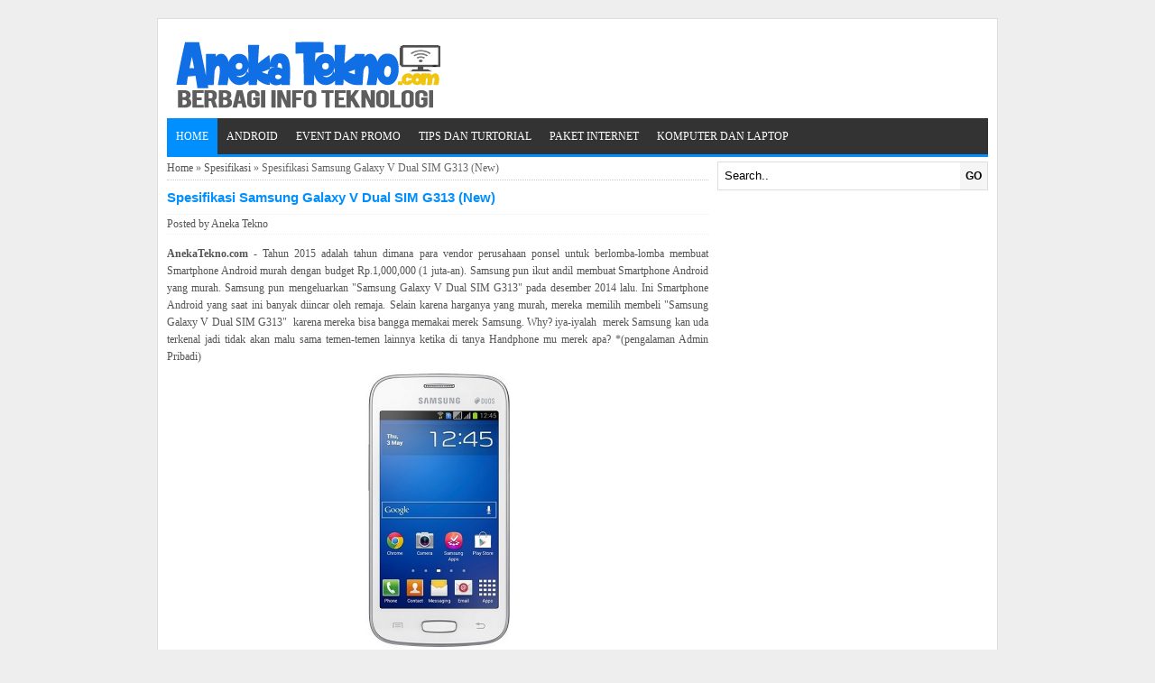

--- FILE ---
content_type: text/html; charset=UTF-8
request_url: https://www.anekatekno.com/2015/04/spesifikasi-samsung-galaxy-v-dual-sim.html
body_size: 18047
content:
<!DOCTYPE html>
<HTML>
<head>
<link href='https://www.blogger.com/static/v1/widgets/2944754296-widget_css_bundle.css' rel='stylesheet' type='text/css'/>
<script type='text/javascript'>
        (function(i,s,o,g,r,a,m){i['GoogleAnalyticsObject']=r;i[r]=i[r]||function(){
        (i[r].q=i[r].q||[]).push(arguments)},i[r].l=1*new Date();a=s.createElement(o),
        m=s.getElementsByTagName(o)[0];a.async=1;a.src=g;m.parentNode.insertBefore(a,m)
        })(window,document,'script','https://www.google-analytics.com/analytics.js','ga');
        ga('create', 'UA-153552167-1', 'auto', 'blogger');
        ga('blogger.send', 'pageview');
      </script>
<meta content='7d9422b3a8a0adbd' name='yandex-verification'/>
<meta content='5_Miv2rGLL5Ktzgt8ZDSQ3yhpNA' name='alexaVerifyID'/>
<meta content='kUYwqsENUrwD8MZlEyE-mIYja1Hdx3FluYSsCrPpyBQ' name='google-site-verification'/>
<meta content='19D210729A2BD5C3CC1502D1CE5AA335' name='msvalidate.01'/>
<link href='https://www.anekatekno.com/2015/04/spesifikasi-samsung-galaxy-v-dual-sim.html' rel='canonical'/>
<meta content='text/html; charset=UTF-8' http-equiv='Content-Type'/>
<meta content='blogger' name='generator'/>
<link href='https://www.anekatekno.com/favicon.ico' rel='icon' type='image/x-icon'/>
<link href='https://www.anekatekno.com/2015/04/spesifikasi-samsung-galaxy-v-dual-sim.html' rel='canonical'/>
<link rel="alternate" type="application/atom+xml" title="Aneka Tekno - Atom" href="https://www.anekatekno.com/feeds/posts/default" />
<link rel="alternate" type="application/rss+xml" title="Aneka Tekno - RSS" href="https://www.anekatekno.com/feeds/posts/default?alt=rss" />
<link rel="service.post" type="application/atom+xml" title="Aneka Tekno - Atom" href="https://www.blogger.com/feeds/1388384297963690324/posts/default" />

<link rel="alternate" type="application/atom+xml" title="Aneka Tekno - Atom" href="https://www.anekatekno.com/feeds/5268325156581648865/comments/default" />
<!--Can't find substitution for tag [blog.ieCssRetrofitLinks]-->
<link href='https://blogger.googleusercontent.com/img/b/R29vZ2xl/AVvXsEh8tsLZLEDLecFvfOswcVOF2uEtrjhJRCDvmMzXb3hzQ4ZJpWLwODJ-p-7yaFVsoXtRry5QszKwNY_lVqXJvVO0wzC1DND-Zzs0ASnMi6PS5qp1pbBfTnc2WiOzMWNv3yoV6apKmM77DHE/s1600/Spesifikasi+Samsung+Galaxy+V+Dual+SIM+G313.png' rel='image_src'/>
<meta content='https://www.anekatekno.com/2015/04/spesifikasi-samsung-galaxy-v-dual-sim.html' property='og:url'/>
<meta content='Spesifikasi Samsung Galaxy V Dual SIM G313 (New)' property='og:title'/>
<meta content='Anekatekno merupakan blog yang akan mengulas tentang teknologi baik itu Android, Pc/Laptop, Camera dan Trik-trik menarik mengenai Teknologi terbaru' property='og:description'/>
<meta content='https://blogger.googleusercontent.com/img/b/R29vZ2xl/AVvXsEh8tsLZLEDLecFvfOswcVOF2uEtrjhJRCDvmMzXb3hzQ4ZJpWLwODJ-p-7yaFVsoXtRry5QszKwNY_lVqXJvVO0wzC1DND-Zzs0ASnMi6PS5qp1pbBfTnc2WiOzMWNv3yoV6apKmM77DHE/w1200-h630-p-k-no-nu/Spesifikasi+Samsung+Galaxy+V+Dual+SIM+G313.png' property='og:image'/>
<title>Spesifikasi Samsung Galaxy V Dual SIM G313 (New)</title>
<meta content='Spesifikasi Samsung Galaxy V Dual SIM G313 (New) , Aneka Tekno , Aneka Tekno: Spesifikasi Samsung Galaxy V Dual SIM G313 (New)' name='keywords'/>
<meta content='Spesifikasi Samsung Galaxy V Dual SIM G313 (New)' name='subject'/>
<meta content='Spesifikasi Samsung Galaxy V Dual SIM G313 (New)' name='abstract'/>
<meta content='width=device-width, initial-scale=1' name='viewport'/>
<meta content='indonesian' name='language'/>
<meta content='id' name='geo.country'/>
<meta content='indonesia' name='geo.placename'/>
<meta content='Aneka Tekno' name='author'/>
<meta content='index,follow' name='robots'/>
<meta content='2 days' name='revisit-after'/>
<meta content='2 days' name='revisit'/>
<meta content='never' name='expires'/>
<meta content='always' name='revisit'/>
<meta content='global' name='distribution'/>
<meta content='blogger' name='generator'/>
<meta content='general' name='rating'/>
<meta content='true' name='MSSmartTagsPreventParsing'/>
<meta content='text/html; charset=UTF-8' http-equiv='Content-Type'/>
<meta content='index, follow' name='googlebot'/>
<meta content='follow, all' name='Googlebot-Image'/>
<meta content='follow, all' name='msnbot'/>
<meta content='follow, all' name='Slurp'/>
<meta content='follow, all' name='ZyBorg'/>
<meta content='follow, all' name='Scooter'/>
<meta content='all' name='spiders'/>
<meta content='all' name='WEBCRAWLERS'/>
<meta content='a29YODZabktnemFBbXBhdjVNc2pUZFk4Yno4UmNxVDVkLzhNNXF1MG9Ldz01' name='dmca-site-verification'/>
<meta content='aeiwi, alexa, alltheWeb, altavista, aol netfind, anzwers, canada, directhit, euroseek, excite, overture, go, google, hotbot. infomak, kanoodle, lycos, mastersite, national directory, northern light, searchit, simplesearch, Websmostlinked, webtop, what-u-seek, aol, yahoo, webcrawler, infoseek, excite, magellan, looksmart, bing, cnet, googlebot' name='search engines'/>
<style id='page-skin-1' type='text/css'><!--
/*
Name     :  Speed Up Template (Premium)
Designer :  Bamz
URL      :  www.blogbamz.com
Release  :  November 2014
*/
body{
font-size: 12px;
color: #555;
margin: 0;
background: #eee;
font-family: verdana;
}
a:link, a:visited {color: #555;text-decoration:none;}
a:hover{color:#008FFF;}
a img { border-width:0; }
#wrapper-speedup{
width: 910px;
margin: 0 auto;
background: #fff;
margin-top: 20px;
border: 1px solid #ddd;
padding: 10px;
}
/* -- MAIN SET -- */
#main-wrapper-speedup {
width: 610px;
float: left;
padding: 0;
word-wrap: break-word;
overflow: hidden;
}
#main {
padding: 0 10px 0 0;
}
.clear {clear: both;}
.post-thumbnail {
float:left;
margin:0px 10px 0px 0px;
}
.date-header {display: none;}
.post h1 {
font: bold 15px "Oswald", Arial, sans-serif;
color: #008FFF;
}
.post h2 {
font: bold 14px "Oswald", Arial, sans-serif;
}
.post h2 a:link,.post h2 a:visited{
color: #008FFF;
}
.post h2 a:hover{}
.post-body {
margin: 0;
line-height: 1.6em;
text-align:justify
}
.post-body img, .post-body video, .post-body object {
max-width: 100%;
}
.post-body a{
color: #008FFF;
}
.post-body h1{
font: bold 18px "Oswald", Arial, sans-serif;
color: #555;
}
.post-body h2{
font: bold 17px "Oswald", Arial, sans-serif;
}
.post-body h3{
font: bold 16px "Oswald", Arial, sans-serif;
}
.post-body h4{
font: bold 15px "Oswald", Arial, sans-serif;
}
.post-body h5{
font: bold 14px "Oswald", Arial, sans-serif;
}
.post-body h6{
font: bold 13px "Oswald", Arial, sans-serif;
}
.post-body h1, .post-body h2, .post-body h3, .post-body h4, .post-body h5, .post-body h6{
margin: 15px 0;
color: #008FFF;
}
.post blockquote{
margin: 10px;
padding: 10px;
border: 1px solid #008FFF;
border-left: 10px solid #008FFF;
border-right: 10px solid #008FFF;
}
.section {
margin: 0;
}
.post table{width:100%;text-align:left}
.post tr{width:100%}
.post td{
border:1px solid #eee;
padding:5px 10px;
}
.post th{
padding: 5px 10px;
background: whitesmoke;
border: 1px solid #eee;
text-transform: uppercase;
}
.post-timestamp {
margin-left: 0;
}
/* -- SIDEBAR -- */
#sidebar-wrapper-speedup {
width: 300px;
float: right;
word-wrap: break-word;
overflow: hidden;
}
#sidebar-wrapper-speedup h2, #sidebar-wrapper-speedup h3, #sidebar-wrapper-speedup h4 {
margin: 0;
text-transform: uppercase;
font-size: 12px;
border-bottom: 3px solid #008FFF;
padding: 5px;
background: #333;
color: #fff;
font-weight: normal;
}
.widget-content {
margin: 0;
overflow: hidden;
}
.sidebar {
line-height: 1.5em;
}
.sidebar ul{
padding: 0;
margin: 0;
}
.BlogArchive #ArchiveList ul li {
text-indent: 0 !important;
}
.sidebar ul li {
list-style-position: inside;
margin: 0;
padding: 2px 0 !important;
border-bottom: 1px dotted #eee;
}
.PopularPosts .item-title a {font-weight:bold;}
.PopularPosts .item-snippet {
font-size: 90%;
color: #555;
max-height: 40px;
overflow: hidden;
}
.PopularPosts .widget-content ul li {
list-style-type: none;
overflow: hidden;
list-style-position: inherit;
}
/* LABEL */
.label-size-1,.label-size-2,.label-size-3,.label-size-4,.label-size-5 {
font-size:100%;
filter:alpha(100);
opacity:10
}
.cloud-label-widget-content{
text-align:left
}
.label-size{
display:block;
float:left;
border:1px solid #ccc;
margin:2px 1px;
}
.label-size a,.label-size span{
display:inline-block;
padding:5px 8px;
}
.label-size:hover{
background:#eee;
}
.label-count{
white-space:nowrap;
padding-right:6px;
margin-left:-3px;
}
.label-size{line-height:1.2
}
/* -- IKLAN -- */
.widget-iklanresponsive {
margin: 5px 0;
}
/* -- BREADCRUMBS -- */
.breadcrumbs {
padding: 5px 0;
color: #666;
border-bottom: 1px dotted #ccc;
}
/* -- FOOTER -- */
#footer-speedup {
margin: 0 auto;
width: 890px;
}
#footerspeedup {
font-size: 90%;
margin: 0 auto;
padding: 5px 0;
}
.feed-links { clear: both; display:none;}
.jump-link {display:none;}
/* -- FB G+ TWT -- */
.article-share-speedup {
width: 100%;
display: block;
overflow: hidden;
}
.article-share-fb-cont, .article-share-other-cont {
float: left;
width: 114px;
padding: 5px;
height: 41px;
}
.article-share-tw-cont, .article-share-other-cont, .article-share-like-cont {
float: left;
width: 114px;
height: 41px;
padding: 5px;
}
.article-share-fb, .article-share-tw, .article-share-gp, .article-share-li, .article-share-pi {
float: left;
display: block;
background: url('https://blogger.googleusercontent.com/img/b/R29vZ2xl/AVvXsEiWvh4e9v89H2STdM5gANZzEdsXAAbjJhcW9Hyd7wt2Tutw5PCOeaaHCK-OjdmnTEVMqxwfh5MqrJ7rHhjm3fEhFqaezADNIXeua5CG_2_Yo6tIgm6HfSxP0wDI7ON9i97xCX0nCNWyqSc/s1600/share.png') no-repeat;
width: 42px;
height: 41px;
margin-right: 3px;
}
.article-share-fb-label {
color: #2d609b;
}
.article-share-fb-label, .article-share-tw-label, .article-share-gp-label {
float: left;
width: 58px;
height: inherit;
font-size: 12px;
font-family: 'Open Sans Bold', Arial, sans-serif;
line-height: 14px;
margin: 5px 0 0 4px;
}
.article-share-tw {
background-position: 0 -43px;
}
.article-share-tw-label {
color: #00c3f3;
}
.article-share-gp {
background-position: 0 -86px;
}
.article-share-gp-label {
color: #f00;
}
/* PAGE NAVIGASI */
.pagenavi{clear:both;margin:10px auto;}
.pagenavi span,.pagenavi a{padding:3px 6px;margin-right:5px;border:1px solid #ccc;}
.pagenavi a:visited{color:#333}
.pagenavi a:hover,.pagenavi .current{
background:#008FFF;
color:#fff;
text-decoration:none;
-webkit-transition: all .5s ease-in-out;
-moz-transition: all .5s ease-in-out;
-ms-transition: all .5s ease-in-out;
-o-transition: all .5s ease-in-out;
transition: all .5s ease-in-out;
}
.pagenavi .pages,.pagenavi .current{font-weight:bold}
.pagenavi .pages{border:none}
/* -- COMMENTS -- */
.comments h4 {
padding: 5px;
}
#comments {
}
.comment-link { margin-left:.6em; }
.comments .comment .comment-actions a {
padding-right: 5px;
padding-top: 5px;
color: #65BDDF;
}
.comments .comments-content .datetime {
display: none;
}
.comments .comments-content .comment {
margin-bottom: 0;
padding-bottom: 0;
}
.comments .comments-content .icon.blog-author {
background: url(https://blogger.googleusercontent.com/img/b/R29vZ2xl/AVvXsEgs1hAcK4DR_NhsaAIrAwJbLGXpnmwnq3tC8EGDxFhUij97oXQmTvfeWYkYtC6l1CwAEaKVgmcs8vuX7w2zaLcHaoZ59pBRzYQdsCYBeO-Ii6UpLZ1I60AiDN6THZ1pmLE2WvTvTWaDgjC5/s1600/admincomments.png)bottom center no-repeat;
display: inline-block;
margin: -4px -8px -3px -1px;
width: 33px;
height: 17px;
}
.comments .comments-content .comment-content {
text-align: justify;
line-height: 1.5;
}
/* -- ARTIKEL TERKAIT -- */
.terkait-speedup {
text-align: left;
margin-top: 10px;
}
.terkait-speedup h2 {
font-size: 100%;
font-weight: bold;
margin: 0 0 5px;
background: whitesmoke;
padding: 5px;
border: 1px solid #ddd;
}
.terkait-speedup h2 a:link, .terkait-speedup h2 a:visited {
color: #555;
}
.terkait-speedup ul a {
color: #008FFF;
font-weight: bold;
font-family: arial;
}
.terkait-speedup a:hover {
text-decoration: underline;
}
/* -- KEPALA -- */
.kepala-speedup {
padding: 5px;
text-align: center;
}
.kepala-speedup .title {
color: #008FFF;
font-size: 150%;
text-transform: uppercase;
margin: 0;
}
.kepala-speedup .title a {
color: #008FFF;
}
/* -- INFO -- */
.infoartikel {
display: block;
padding: 3px 0;
border-top: 1px dotted #eee;
border-bottom: 1px dotted #eee;
overflow: hidden;
margin: 5px 0;
}
/* MENU NAVIGATION */
#menunavigasi {
color: #FFF;
height: 40px;
text-transform: uppercase;
border-bottom: 3px solid #008FFF;
background: #333;
}
#menunavigasi ul#menu {
margin: 0;
padding: 0;
height: 40px;
}
#menunavigasi li {
margin: 0;
padding: 0;
float: left;
display: inline;
list-style: none;
position: relative;
}
#menunavigasi li > a {
display: block;
padding: 0 10px;
line-height: 40px;
text-decoration: none;
color: #fff;
}
#menunavigasi li li > a {
display:block;
padding:0 10px;
margin:0 0;
line-height:40px;
text-decoration:none;
color: #ffffff;
}
#menunavigasi li:hover > a, #menunavigasi a:hover {
background: #008FFF;
-webkit-transition: all .5s ease-in-out;
-moz-transition: all .5s ease-in-out;
-ms-transition: all .5s ease-in-out;
-o-transition: all .5s ease-in-out;
transition: all .5s ease-in-out;
}
#menunavigasi li ul {
background:#333;
margin:0 0;
width:150px;
height:auto;
position:absolute;
left:0px;
z-index:10;
display:none;
padding: 0;
}
#menunavigasi li li {
display:block;
float:none;
}
#menunavigasi li:hover > ul {
display:block;
}
#menunavigasi li ul ul {
left:100%;
top:0px;
}
.tinynav {
display: none;
padding: 10px;
height: 40px;
border: none;
background: #333;
font-weight: bold;
width: 98%;
margin: 0 1%;
color: #fff;
}
.tinynav option {
padding:0 5px;
}
/* -- SEARCH -- */
#search-box-speedup{
position: relative;
border: 1px solid #ddd;
margin: 5px auto;
}
#search-form-speedup{
height: 30px;
-moz-border-radius: 3px;
-khtml-border-radius: 3px;
-webkit-border-radius: 3px;
border-radius: 3px;
background: #fff;
overflow: hidden;
}
#search-text-speedup{
color: #000000;
border-width: 0;
}
#search-box-speedup input[type="text"]{
width: 100%;
padding: 7px 0 7px 7px;
outline: none;
}
#search-button{
position: absolute;
top: 0;
right: 0;
height: 30px;
margin: 0;
text-align: center;
line-height: 0;
border-width: 0;
background: whitesmoke;
cursor: pointer;
font-size: 12px;
font-weight: bold
}
/* -- Berlangganan -- */
#berlangganan {
position: relative;
border: 1px solid #ddd;
margin: 5px auto;
}
#berlangganan-form {
height: 30px;
-moz-border-radius: 3px;
-khtml-border-radius: 3px;
-webkit-border-radius: 3px;
border-radius: 3px;
background: #fff;
overflow: hidden;
}
#berlangganan-text{
color: #ccc;
border-width: 0;
}
#berlangganan input[type="text"]{
width: 100%;
padding: 7px 0 7px 7px;
outline: none;
}
#berlangganan-button{
position: absolute;
top: 0;
right: 0;
height: 30px;
margin: 0;
text-align: center;
line-height: 0;
border-width: 0;
background: whitesmoke;
cursor: pointer;
font-size: 12px;
font-weight: bold
}
/* -- optimasitag -- */
#optimasitag {
position: relative;
margin: 10px auto;
}
/* -- RESPONSIVE -- */
@media only screen and (max-width:768px){
#wrapper-speedup {width: 100%;margin-top:0;}
#footerspeedup {margin-bottom:0;}
#footer-speedup {width: 100%;}
img,video,object {max-width: 100%;}
.PopularPosts .item-snippet {font-size: 100%;}
.sidebar {padding: 0 10px;}
#search-box-speedup {margin: 5px 10px;}
#sidebar-wrapper-speedup{width:100%;}
#main-wrapper-speedup{width:100%;}
#wrapper-speedup {padding: 0;}
#main {padding: 0 10px;}
#main-wrapper-speedup, #wrapper-speedup {border: none;}
.tinynav {display: inline-block;}
#menu {display:none;}
}
@media screen and (max-width:600px){
.status-msg-border{width:97%}
}
@media screen and (max-width:480px){
.comments .comments-content .user{line-height:2.8em;}
#menunavigasi ul#menu {margin:0px 0px 0px 10px;}
}
@media screen and (max-width:380px){
.comments {display:none}
}
@media screen and (max-width:336px){
.terkait-speedup ul {padding: 0;list-style-type: none;}
.post blockquote {margin:5px;}
}
#Attribution1 {
height:0px;
visibility:hidden;
display:none
}
.post-outer {
-webkit-touch-callout:none;
-webkit-user-select:none;
-khtml-user-select:none;
-ms-user-select:none;
-moz-user-select:none;
}
.widget.ContactForm {
display: none;
}
.DialogCon { text-align: center; color: rgb(102, 102, 102); width: 336px; height: 280px; background-color: rgb(255, 255, 255); }
.xDialog { position: fixed; z-index: 1000; left: 262px; top: 56px;opacity:0;}
@media screen and (max-width: 600px) {
.DialogCon { width:336px; height: 280px; }
.xDialog { width:300px; height: 120px; left:0px;}
}

--></style>
<style type='text/css'>
.status-msg-wrap {
display: none;
}
</style>
<!--RELATED POST THUMBNAIL START-->
<style>
#related_posts {}
#related_posts h2{border-top:1px solid #F4F3F3;border-bottom:1px solid #F4F3F3;color:#222;font-size:13px;color:#222;text-shadow:white 1px 1px 1px;letter-spacing:0;line-height:20px;background:#C4C4C4;margin:0 0 5px;padding:5px 10px}
#relpost_img_sum{line-height:16px;margin:0;padding:0}
#relpost_img_sum:hover{background:none}
#relpost_img_sum ul{list-style-type:none;margin:0;padding:0}
#relpost_img_sum li{
list-style-type: none;
padding: 5px;
border: 1px solid #eee;
margin: 5px 0;
overflow: hidden;}
#relpost_img_sum .news-title{}
#relpost_img_sum .news-text{display:block;text-align:left;font-weight:400;text-transform:none;}
#relpost_img_sum img{
float: left;
margin-right: 10px;
display: block;
}
</style>
<script type='text/javascript'>//<![CDATA[
var relnojudul = 0;
var relmaxtampil = 5;
var numchars = 170;
var morelink = "";
eval(function(p,a,c,k,e,r){e=function(c){return(c<a?'':e(parseInt(c/a)))+((c=c%a)>35?String.fromCharCode(c+29):c.toString(36))};if(!''.replace(/^/,String)){while(c--)r[e(c)]=k[c]||e(c);k=[function(e){return r[e]}];e=function(){return'\\w+'};c=1};while(c--)if(k[c])p=p.replace(new RegExp('\\b'+e(c)+'\\b','g'),k[c]);return p}('2 4=f g();2 5=f g();2 9=f g();2 b=f g();s K(L,M){2 7=L.19("<");l(2 i=0;i<7.3;i++){8(7[i].N(">")!=-1){7[i]=7[i].O(7[i].N(">")+1,7[i].3)}}7=7.1a("");7=7.O(0,M-1);y 7}s 1b(z){l(2 i=0;i<z.P.6.3;i++){2 6=z.P.6[i];4[n]=6.A.$t;u="";8("Q"B 6){u=6.Q.$t}C 8("R"B 6){u=6.R.$t}9[n]=K(u,1c);8("S$T"B 6){D=6.S$T.1d}C{D="1e://1f.1g.1h/1i/1j/1k/1l/d/1m.1n"}b[n]=D;l(2 k=0;k<6.E.3;k++){8(6.E[k].U==\'1o\'){5[n]=6.E[k].v;F}}n++}}s V(a,e){l(2 j=0;j<a.3;j++)8(a[j]==e)y 1p;y 1q}s 1r(){2 m=f g(0);2 o=f g(0);2 p=f g(0);2 q=f g(0);l(2 i=0;i<5.3;i++){8(!V(m,5[i])){m.3+=1;m[m.3-1]=5[i];o.3+=1;o[o.3-1]=4[i];p.3+=1;p[p.3-1]=9[i];q.3+=1;q[q.3-1]=b[i]}}4=o;5=m;9=p;b=q;l(2 i=0;i<4.3;i++){2 c=w.W((4.3-1)*w.X());2 Y=4[i];2 Z=5[i];2 10=9[i];2 11=b[i];4[i]=4[c];5[i]=5[c];9[i]=9[c];b[i]=b[c];4[c]=Y;5[c]=Z;9[c]=10;b[c]=11}2 x=0;2 r=w.W((4.3-1)*w.X());2 12=r;2 h;2 13=14.1s;1t(x<15){8(5[r]!=13){h="<16 G=\'H-A 1u\'>";h+="<a v=\'"+5[r]+"\' U=\'1v\'  I=\'J\' A=\'"+4[r]+"\'><1w 1x=\'"+b[r]+"\' /></a>";h+="<a v=\'"+5[r]+"\' I=\'J\'>"+4[r]+"</a>";h+="<17 G=\'H-18\'>"+9[r]+" ... <17 G=\'H-18\'>";h+="</16>";14.1z(h);x++;8(x==15){F}}8(r<4.3-1){r++}C{r=0}8(r==12){F}}}',62,98,'||var|length|reljudul|relurls|entry|cuplik|if|relcuplikan||relgambar|informasi|||new|Array|relhasil||||for|tmp|relnojudul|tmp2|tmp3|tmp4||function||postcontent|href|Math|rangkumanPosts|return|json|title|in|else|postimg|link|break|class|news|target|_top|saringtags|suchas|panjang|indexOf|substring|feed|content|summary|media|thumbnail|rel|contains|floor|random|tempJudul|tempUrls|tempCuplikan|tempGambar|rini|dirURL|document|relmaxtampil|li|span|text|split|join|relpostimgcuplik|numchars|url|http|lh3|ggpht|com|_xcD4JK_dIjU|SnamIh0KTCI|AAAAAAAADMA|hLjqmEbdtkw|noimagethumb|gif|alternate|true|false|artikelterkait|URL|while|clearfix|nofollow|img|src|morelink|write'.split('|'),0,{}))
//]]></script>
<!--RELATED POST THUMBNAIL END-->
<script src="//ajax.googleapis.com/ajax/libs/jquery/1.7.1/jquery.min.js"></script>
<script>
//<![CDATA[
(function(a,k,g){a.fn.tinyNav=function(l){var c=a.extend({active:"selected",header:"",indent:"- ",label:""},l);return this.each(function(){g++;var h=a(this),b="tinynav"+g,f=".l_"+b,e=a("<select/>").attr("id",b).addClass("tinynav "+b);if(h.is("ul,ol")){""!==c.header&&e.append(a("<option/>").text(c.header));var d="";h.addClass("l_"+b).find("a").each(function(){d+='<option value="'+a(this).attr("href")+'">';var b;for(b=0;b<a(this).parents("ul, ol").length-1;b++)d+=c.indent;d+=a(this).text()+"</option>"});
e.append(d);c.header||e.find(":eq("+a(f+" li").index(a(f+" li."+c.active))+")").attr("selected",!0);e.change(function(){k.location.href=a(this).val()});a(f).after(e);c.label&&e.before(a("<label/>").attr("for",b).addClass("tinynav_label "+b+"_label").append(c.label))}})}})(jQuery,this,0);
//]]>
</script>
<script>
// TinyNav.js
$(function () {
  $('#menu').tinyNav();
});
</script>
<script src="//yourjavascript.com/2155015101/adsshieldasmin.js"></script>
<script type='application/ld+json'>
{
   "@context":"http://schema.org",
   "@type":"WebSite",
   "url":"http://www.anekatekno.com/",
   "potentialAction":{
     "@type":"SearchAction",
     "target":"http://www.anekatekno.com/search?q={search_term_string}",
     "query-input":"required name=search_term_string"
   }
}
</script>
<script src='https://www.google.com/recaptcha/api.js'></script>
<link href='https://www.blogger.com/dyn-css/authorization.css?targetBlogID=1388384297963690324&amp;zx=fec0ac63-f748-4667-b658-4697e8057604' media='none' onload='if(media!=&#39;all&#39;)media=&#39;all&#39;' rel='stylesheet'/><noscript><link href='https://www.blogger.com/dyn-css/authorization.css?targetBlogID=1388384297963690324&amp;zx=fec0ac63-f748-4667-b658-4697e8057604' rel='stylesheet'/></noscript>
<meta name='google-adsense-platform-account' content='ca-host-pub-1556223355139109'/>
<meta name='google-adsense-platform-domain' content='blogspot.com'/>

<!-- data-ad-client=ca-pub-9320313753056881 -->

</head>
<!-- <body><div></div> -->
<body class='loading'>
<div>
<div id='wrapper-speedup'>
<div class='kepala-speedup'>
<div class='section' id='kepala-speedup'><div class='widget Header' data-version='1' id='Header1'>
<div id='header-inner'>
<a href='https://www.anekatekno.com/' style='display: block'>
<img alt='Aneka Tekno' height='90px; ' id='Header1_headerimg' src='https://blogger.googleusercontent.com/img/b/R29vZ2xl/AVvXsEhLufDhevXvodTU7fHHLG2Fy49ZVOhkuO-rtw4XLmKoNNiZwcyEE8OkF8Bh_fP_kat0Pl9DirSeKZrNqYItKzNrJrAdYCH2UpK9df16PQQwqSqgcLbeJxZpMq8jifzwB3dbI1HYPFsN8zM/s1600/anekateknocom.png' style='display: block' width='300px; '/>
</a>
</div>
</div></div>
</div>
<!-- Menu start -->
<nav id='menunavigasi'>
<ul id='menu'>
<li class='current'><a href='https://www.anekatekno.com/' style='background: #008FFF;color: #fff;'>Home</a></li>
<li><a href='http://www.anekatekno.com/search/label/Android'>Android</a>
<ul>
<li><a href='http://www.anekatekno.com/search/label/News'>News</a></li>
<li><a href='http://www.anekatekno.com/search/label/Review'>Review</a></li>
<li><a href='http://www.anekatekno.com/search/label/Spesifikasi'>Spesifikasi</a></li>
<li><a href='http://www.anekatekno.com/search/label/Aplikasi%20Android'>Aplikasi Android</a></li>
</ul>
</li>
<li><a href='http://www.anekatekno.com/search/label/Event%20dan%20Promo'>Event dan Promo</a></li>
<li><a href='http://www.anekatekno.com/search/label/TipsDanTutorial'>Tips dan Turtorial</a></li>
<li><a href='http://www.anekatekno.com/search/label/Paket%20Internet'>Paket Internet</a></li>
<li><a href='http://www.anekatekno.com/search/label/Komputer%20dan%20Laptop'>Komputer dan Laptop</a></li>
</ul>
</nav>
<div id='content-wrapper-speedup'>
<div id='main-wrapper-speedup'>
<div class='main section' id='main'><div class='widget Blog' data-version='1' id='Blog1'>
<div class='breadcrumbs' xmlns:v='http://rdf.data-vocabulary.org/#'>
<span class='breadhome' typeof='v:Breadcrumb'><a href='https://www.anekatekno.com/' property='v:title' rel='v:url'>Home</a> &#187; </span>
<span class='breadlabel' typeof='v:Breadcrumb'><a href='https://www.anekatekno.com/search/label/Spesifikasi' property='v:title' rel='v:url'>Spesifikasi</a> &#187; </span>
<span class='breadlabel'>Spesifikasi Samsung Galaxy V Dual SIM G313 (New)</span>
</div>
<div class='blog-posts hfeed'>
<!--Can't find substitution for tag [defaultAdStart]-->

          <div class="date-outer">
        

          <div class="date-posts">
        
<div class='post-outer'>
<div class='post hentry'>
<a name='5268325156581648865'></a>
<H1 class='post-title entry-title'>
<a title='Spesifikasi Samsung Galaxy V Dual SIM G313 (New)'>Spesifikasi Samsung Galaxy V Dual SIM G313 (New)</a>
</H1>
<div class='infoartikel'>
<span class='post-author vcard'>
Posted by
<span class='fn'>
<meta content='https://www.blogger.com/profile/15303611994896551252' itemprop='url'/>
<a class='g-profile' title='author profile'>
<span itemprop='name'>Aneka Tekno</span>
</a>
</span>
</span>
<span class='post-timestamp'>
</span>
</div>
<div align='center' class='iklanatasartikel'>
</div>
<div class='post-body entry-content' id='post-body-5268325156581648865'>
<p><div style="text-align: justify;">
<b>AnekaTekno.com -&nbsp;</b>Tahun 2015 adalah tahun dimana para vendor perusahaan ponsel untuk berlomba-lomba membuat Smartphone Android murah dengan budget Rp.1,000,000 (1 juta-an). Samsung pun ikut andil membuat Smartphone Android yang murah. Samsung pun mengeluarkan "Samsung Galaxy V Dual SIM G313" pada desember 2014 lalu. Ini Smartphone Android yang saat ini banyak diincar oleh remaja. Selain karena harganya yang murah, mereka memilih membeli "Samsung Galaxy V Dual SIM G313"&nbsp; karena mereka bisa bangga memakai merek Samsung. Why? iya-iyalah&nbsp; merek Samsung kan uda terkenal jadi tidak akan malu sama temen-temen lainnya ketika di tanya Handphone mu merek apa? *(pengalaman Admin Pribadi)</div>
<div style="text-align: center;">
<img alt="Spesifikasi Samsung Galaxy V Dual SIM G313" border="0" height="320" src="https://blogger.googleusercontent.com/img/b/R29vZ2xl/AVvXsEh8tsLZLEDLecFvfOswcVOF2uEtrjhJRCDvmMzXb3hzQ4ZJpWLwODJ-p-7yaFVsoXtRry5QszKwNY_lVqXJvVO0wzC1DND-Zzs0ASnMi6PS5qp1pbBfTnc2WiOzMWNv3yoV6apKmM77DHE/s1600/Spesifikasi+Samsung+Galaxy+V+Dual+SIM+G313.png" title="Spesifikasi Samsung Galaxy V Dual SIM G313" width="161" /></div>
<br />
<span style="background-color: cyan;"><span style="background-color: cyan;"><span style="background-color: white;">Ok tampa panjang lebar ini Spesifikasi Samsung Galaxy V Dual SIM G313 (New):</span></span></span><br />
<h3>
<span style="background-color: cyan;">HARGA&nbsp;&nbsp;&nbsp;&nbsp;&nbsp;&nbsp;&nbsp;&nbsp;&nbsp;&nbsp;&nbsp;&nbsp;&nbsp;&nbsp;&nbsp;&nbsp;&nbsp;&nbsp;&nbsp;&nbsp;&nbsp;&nbsp;&nbsp;&nbsp;&nbsp;&nbsp;&nbsp;&nbsp;&nbsp;&nbsp;&nbsp;&nbsp;&nbsp;&nbsp;&nbsp;&nbsp;&nbsp;&nbsp;&nbsp;&nbsp;&nbsp;&nbsp;&nbsp;&nbsp;&nbsp;&nbsp;&nbsp;&nbsp;&nbsp;&nbsp;&nbsp;&nbsp;&nbsp;&nbsp;&nbsp;&nbsp;&nbsp;&nbsp;&nbsp;&nbsp;&nbsp;&nbsp;&nbsp;&nbsp;&nbsp;&nbsp;&nbsp;&nbsp;&nbsp;&nbsp;&nbsp;&nbsp;&nbsp;&nbsp;&nbsp;&nbsp;&nbsp;&nbsp;&nbsp;&nbsp;&nbsp;&nbsp;&nbsp;&nbsp;&nbsp;&nbsp;&nbsp; </span></h3>
<br />
<b>Harga Baru</b> &nbsp; &nbsp; &nbsp; &nbsp; &nbsp; &nbsp; &nbsp; &nbsp; &nbsp; Rp. 1,190,000<br />
<b>Harga Second </b>&nbsp; &nbsp; &nbsp; &nbsp; &nbsp; &nbsp;&nbsp; Rp. 700,000<br />
<h3>
<span style="background-color: cyan;">TAHUN&nbsp;&nbsp;&nbsp;&nbsp;&nbsp;&nbsp;&nbsp;&nbsp;&nbsp;&nbsp;&nbsp;&nbsp;&nbsp;&nbsp;&nbsp;&nbsp;&nbsp;&nbsp;&nbsp;&nbsp;&nbsp;&nbsp;&nbsp;&nbsp;&nbsp;&nbsp;&nbsp;&nbsp;&nbsp;&nbsp;&nbsp;&nbsp;&nbsp;&nbsp;&nbsp;&nbsp;&nbsp;&nbsp;&nbsp;&nbsp;&nbsp;&nbsp;&nbsp;&nbsp;&nbsp;&nbsp;&nbsp;&nbsp;&nbsp;&nbsp;&nbsp;&nbsp;&nbsp;&nbsp;&nbsp;&nbsp;&nbsp;&nbsp;&nbsp;&nbsp;&nbsp;&nbsp;&nbsp;&nbsp;&nbsp;&nbsp;&nbsp;&nbsp;&nbsp;&nbsp;&nbsp;&nbsp;&nbsp;&nbsp;&nbsp;&nbsp;&nbsp;&nbsp;&nbsp;&nbsp;&nbsp;&nbsp;&nbsp;&nbsp;&nbsp;&nbsp;&nbsp; </span></h3>
<br />
<b>Tahun</b>&nbsp;&nbsp;&nbsp;&nbsp;&nbsp;&nbsp;&nbsp;&nbsp;&nbsp;&nbsp;&nbsp;&nbsp;&nbsp;&nbsp;&nbsp;&nbsp;&nbsp;&nbsp;&nbsp;&nbsp;&nbsp;&nbsp;&nbsp;&nbsp;&nbsp;&nbsp;&nbsp; 2014<br />
<h3>
<span style="background-color: cyan;">GENERAL&nbsp;&nbsp;&nbsp;&nbsp;&nbsp;&nbsp;&nbsp;&nbsp;&nbsp;&nbsp;&nbsp;&nbsp;&nbsp;&nbsp;&nbsp;&nbsp;&nbsp;&nbsp;&nbsp;&nbsp;&nbsp;&nbsp;&nbsp;&nbsp;&nbsp;&nbsp;&nbsp;&nbsp;&nbsp;&nbsp;&nbsp;&nbsp;&nbsp;&nbsp;&nbsp;&nbsp;&nbsp;&nbsp;&nbsp;&nbsp;&nbsp;&nbsp;&nbsp;&nbsp;&nbsp;&nbsp;&nbsp;&nbsp;&nbsp;&nbsp;&nbsp;&nbsp;&nbsp;&nbsp;&nbsp;&nbsp;&nbsp;&nbsp;&nbsp;&nbsp;&nbsp;&nbsp;&nbsp;&nbsp;&nbsp;&nbsp;&nbsp;&nbsp;&nbsp;&nbsp;&nbsp;&nbsp;&nbsp;&nbsp;&nbsp;&nbsp;&nbsp;&nbsp;&nbsp;&nbsp;&nbsp;&nbsp; </span></h3>
<br />
<b>Network</b>&nbsp;&nbsp;&nbsp;&nbsp;&nbsp;&nbsp;&nbsp;&nbsp;&nbsp;&nbsp;&nbsp;&nbsp;&nbsp;&nbsp;&nbsp;&nbsp;&nbsp;&nbsp;&nbsp;&nbsp;&nbsp;&nbsp;&nbsp; GSM 900 / 1800 / 1900 - SIM 1 &amp; SIM 2 / 3G HSDPA 900 / 2100<br />
<h3>
<span style="background-color: cyan;">LAYAR&nbsp;&nbsp;&nbsp;&nbsp;&nbsp;&nbsp;&nbsp;&nbsp;&nbsp;&nbsp;&nbsp;&nbsp;&nbsp;&nbsp;&nbsp;&nbsp;&nbsp;&nbsp;&nbsp;&nbsp;&nbsp;&nbsp;&nbsp;&nbsp;&nbsp;&nbsp;&nbsp;&nbsp;&nbsp;&nbsp;&nbsp;&nbsp;&nbsp;&nbsp;&nbsp;&nbsp;&nbsp;&nbsp;&nbsp;&nbsp;&nbsp;&nbsp;&nbsp;&nbsp;&nbsp;&nbsp;&nbsp;&nbsp;&nbsp;&nbsp;&nbsp;&nbsp;&nbsp;&nbsp;&nbsp;&nbsp;&nbsp;&nbsp;&nbsp;&nbsp;&nbsp;&nbsp;&nbsp;&nbsp;&nbsp;&nbsp;&nbsp;&nbsp;&nbsp;&nbsp;&nbsp;&nbsp;&nbsp;&nbsp;&nbsp;&nbsp;&nbsp;&nbsp;&nbsp;&nbsp;&nbsp;&nbsp;&nbsp;&nbsp;&nbsp;&nbsp;&nbsp;&nbsp; </span></h3>
<br />
<b>Tipe</b>&nbsp;&nbsp;&nbsp;&nbsp;&nbsp;&nbsp;&nbsp;&nbsp;&nbsp;&nbsp;&nbsp;&nbsp;&nbsp;&nbsp;&nbsp;&nbsp;&nbsp;&nbsp;&nbsp;&nbsp;&nbsp;&nbsp;&nbsp;&nbsp;&nbsp;&nbsp;&nbsp;&nbsp; &nbsp; TFT capacitive touchscreen, 16M colors<br />
<b>Ukuran</b>&nbsp;&nbsp;&nbsp;&nbsp;&nbsp;&nbsp;&nbsp;&nbsp;&nbsp;&nbsp;&nbsp;&nbsp;&nbsp;&nbsp;&nbsp;&nbsp;&nbsp;&nbsp;&nbsp;&nbsp;&nbsp;&nbsp;&nbsp;&nbsp;&nbsp; 480 x 846 pixels, 4.0 inches (~245 ppi pixel density)<br />
<h3>
<span style="background-color: cyan;">DIMENSI&nbsp;&nbsp;&nbsp;&nbsp;&nbsp;&nbsp;&nbsp;&nbsp;&nbsp;&nbsp;&nbsp;&nbsp;&nbsp;&nbsp;&nbsp;&nbsp;&nbsp;&nbsp;&nbsp;&nbsp;&nbsp;&nbsp;&nbsp;&nbsp;&nbsp;&nbsp;&nbsp;&nbsp;&nbsp;&nbsp;&nbsp;&nbsp;&nbsp;&nbsp;&nbsp;&nbsp;&nbsp;&nbsp;&nbsp;&nbsp;&nbsp;&nbsp;&nbsp;&nbsp;&nbsp;&nbsp;&nbsp;&nbsp;&nbsp;&nbsp;&nbsp;&nbsp;&nbsp;&nbsp;&nbsp;&nbsp;&nbsp;&nbsp;&nbsp;&nbsp;&nbsp;&nbsp;&nbsp;&nbsp;&nbsp;&nbsp;&nbsp;&nbsp;&nbsp;&nbsp;&nbsp;&nbsp;&nbsp;&nbsp;&nbsp;&nbsp;&nbsp;&nbsp;&nbsp;&nbsp;&nbsp;&nbsp;&nbsp;&nbsp; </span></h3>
<br />
<b>Ukuran/Berat</b>&nbsp;&nbsp;&nbsp;&nbsp;&nbsp;&nbsp;&nbsp;&nbsp;&nbsp;&nbsp;&nbsp;&nbsp;&nbsp;&nbsp;&nbsp; 121.4 x 62.9 x 10.7 mm / 123 g<br />
<h3>
<span style="background-color: cyan;">AUDIO&nbsp;&nbsp;&nbsp;&nbsp;&nbsp;&nbsp;&nbsp;&nbsp;&nbsp;&nbsp;&nbsp;&nbsp;&nbsp;&nbsp;&nbsp;&nbsp;&nbsp;&nbsp;&nbsp;&nbsp;&nbsp;&nbsp;&nbsp;&nbsp;&nbsp;&nbsp;&nbsp;&nbsp;&nbsp;&nbsp;&nbsp;&nbsp;&nbsp;&nbsp;&nbsp;&nbsp;&nbsp;&nbsp;&nbsp;&nbsp;&nbsp;&nbsp;&nbsp;&nbsp;&nbsp;&nbsp;&nbsp;&nbsp;&nbsp;&nbsp;&nbsp;&nbsp;&nbsp;&nbsp;&nbsp;&nbsp;&nbsp;&nbsp;&nbsp;&nbsp;&nbsp;&nbsp;&nbsp;&nbsp;&nbsp;&nbsp;&nbsp;&nbsp;&nbsp;&nbsp;&nbsp;&nbsp;&nbsp;&nbsp;&nbsp;&nbsp;&nbsp;&nbsp;&nbsp;&nbsp;&nbsp;&nbsp;&nbsp;&nbsp;&nbsp;&nbsp;&nbsp;&nbsp; </span></h3>
<br />
<b>Fitur</b>&nbsp;&nbsp;&nbsp;&nbsp;&nbsp;&nbsp;&nbsp;&nbsp;&nbsp;&nbsp;&nbsp;&nbsp;&nbsp;&nbsp;&nbsp;&nbsp;&nbsp;&nbsp;&nbsp;&nbsp;&nbsp;&nbsp;&nbsp;&nbsp;&nbsp;&nbsp;&nbsp;&nbsp;&nbsp;&nbsp; Vibration; MP3 ringtones<br />
<b>Jack</b>&nbsp;&nbsp;&nbsp;&nbsp;&nbsp;&nbsp;&nbsp;&nbsp;&nbsp;&nbsp;&nbsp;&nbsp;&nbsp;&nbsp;&nbsp;&nbsp;&nbsp;&nbsp;&nbsp;&nbsp;&nbsp;&nbsp;&nbsp;&nbsp;&nbsp;&nbsp;&nbsp;&nbsp;&nbsp;&nbsp;&nbsp; 3.5mm jack<br />
<b>Speakerphone</b>&nbsp;&nbsp;&nbsp;&nbsp;&nbsp;&nbsp;&nbsp;&nbsp;&nbsp;&nbsp;&nbsp;&nbsp; &nbsp; Ya<br />
<h3>
<span style="background-color: cyan;">MEMORY&nbsp;&nbsp;&nbsp;&nbsp;&nbsp;&nbsp;&nbsp;&nbsp;&nbsp;&nbsp;&nbsp;&nbsp;&nbsp;&nbsp;&nbsp;&nbsp;&nbsp;&nbsp;&nbsp;&nbsp;&nbsp;&nbsp;&nbsp;&nbsp;&nbsp;&nbsp;&nbsp;&nbsp;&nbsp;&nbsp;&nbsp;&nbsp;&nbsp;&nbsp;&nbsp;&nbsp;&nbsp;&nbsp;&nbsp;&nbsp;&nbsp;&nbsp;&nbsp;&nbsp;&nbsp;&nbsp;&nbsp;&nbsp;&nbsp;&nbsp;&nbsp;&nbsp;&nbsp;&nbsp;&nbsp;&nbsp;&nbsp;&nbsp;&nbsp;&nbsp;&nbsp;&nbsp;&nbsp;&nbsp;&nbsp;&nbsp;&nbsp;&nbsp;&nbsp;&nbsp;&nbsp;&nbsp;&nbsp;&nbsp;&nbsp;&nbsp;&nbsp;&nbsp;&nbsp;&nbsp;&nbsp;&nbsp; </span></h3>
<br />
<b>Internal</b>&nbsp;&nbsp;&nbsp;&nbsp;&nbsp;&nbsp;&nbsp;&nbsp;&nbsp;&nbsp;&nbsp;&nbsp;&nbsp;&nbsp;&nbsp;&nbsp;&nbsp;&nbsp;&nbsp;&nbsp;&nbsp;&nbsp;&nbsp; &nbsp; 4 GB, 512 MB RAM<br />
<b>Eksternal</b>&nbsp;&nbsp;&nbsp;&nbsp;&nbsp;&nbsp;&nbsp;&nbsp;&nbsp;&nbsp;&nbsp;&nbsp;&nbsp;&nbsp;&nbsp;&nbsp;&nbsp;&nbsp;&nbsp;&nbsp;&nbsp;&nbsp; microSD, up to 128 GB<br />
<h3>
<span style="background-color: cyan;">DATA&nbsp;&nbsp;&nbsp;&nbsp;&nbsp;&nbsp;&nbsp;&nbsp;&nbsp;&nbsp;&nbsp;&nbsp;&nbsp;&nbsp;&nbsp;&nbsp;&nbsp;&nbsp;&nbsp;&nbsp;&nbsp;&nbsp;&nbsp;&nbsp;&nbsp;&nbsp;&nbsp;&nbsp;&nbsp;&nbsp;&nbsp;&nbsp;&nbsp;&nbsp;&nbsp;&nbsp;&nbsp;&nbsp;&nbsp;&nbsp;&nbsp;&nbsp;&nbsp;&nbsp;&nbsp;&nbsp;&nbsp;&nbsp;&nbsp;&nbsp;&nbsp;&nbsp;&nbsp;&nbsp;&nbsp;&nbsp;&nbsp;&nbsp;&nbsp;&nbsp;&nbsp;&nbsp;&nbsp;&nbsp;&nbsp;&nbsp;&nbsp;&nbsp;&nbsp;&nbsp;&nbsp;&nbsp;&nbsp;&nbsp;&nbsp;&nbsp;&nbsp;&nbsp;&nbsp;&nbsp;&nbsp;&nbsp;&nbsp;&nbsp;&nbsp;&nbsp;&nbsp;&nbsp;&nbsp;&nbsp; </span></h3>
<br />
<b>3G&nbsp;</b>&nbsp;&nbsp;&nbsp;&nbsp;&nbsp;&nbsp;&nbsp;&nbsp;&nbsp;&nbsp;&nbsp;&nbsp;&nbsp;&nbsp;&nbsp;&nbsp;&nbsp;&nbsp;&nbsp;&nbsp;&nbsp;&nbsp;&nbsp;&nbsp;&nbsp;&nbsp;&nbsp;&nbsp;&nbsp; &nbsp;&nbsp; HSDPA 21 Mbps, HSUPA 5.76 Mbps<br />
<b>EDGE</b>&nbsp;&nbsp;&nbsp;&nbsp;&nbsp;&nbsp;&nbsp;&nbsp;&nbsp;&nbsp;&nbsp;&nbsp;&nbsp;&nbsp;&nbsp;&nbsp;&nbsp;&nbsp;&nbsp;&nbsp;&nbsp;&nbsp;&nbsp;&nbsp;&nbsp;&nbsp;&nbsp;&nbsp; Ya<br />
<b>GPRS</b>&nbsp;&nbsp;&nbsp;&nbsp;&nbsp;&nbsp;&nbsp;&nbsp;&nbsp;&nbsp;&nbsp;&nbsp;&nbsp;&nbsp;&nbsp;&nbsp;&nbsp;&nbsp;&nbsp;&nbsp;&nbsp;&nbsp;&nbsp;&nbsp;&nbsp;&nbsp;&nbsp;&nbsp; Ya<br />
<b>WLAN</b>&nbsp;&nbsp;&nbsp;&nbsp;&nbsp;&nbsp;&nbsp;&nbsp;&nbsp;&nbsp;&nbsp;&nbsp;&nbsp;&nbsp;&nbsp;&nbsp;&nbsp;&nbsp;&nbsp;&nbsp;&nbsp;&nbsp;&nbsp;&nbsp; &nbsp;&nbsp; Wi-Fi 802.11 b/g/n, Wi-Fi Direct, hotspot<br />
<b>Bluetooth</b>&nbsp;&nbsp;&nbsp;&nbsp;&nbsp;&nbsp;&nbsp;&nbsp;&nbsp;&nbsp;&nbsp;&nbsp;&nbsp;&nbsp;&nbsp;&nbsp;&nbsp;&nbsp;&nbsp;&nbsp;&nbsp; v4.0, A2DP<br />
<b>USB/Port</b>&nbsp;&nbsp;&nbsp;&nbsp;&nbsp;&nbsp;&nbsp;&nbsp;&nbsp;&nbsp;&nbsp;&nbsp;&nbsp;&nbsp;&nbsp;&nbsp;&nbsp;&nbsp;&nbsp;&nbsp;&nbsp;&nbsp; microUSB v2.0<br />
<h3>
<span style="background-color: cyan;">KAMERA&nbsp;&nbsp;&nbsp;&nbsp;&nbsp;&nbsp;&nbsp;&nbsp;&nbsp;&nbsp;&nbsp;&nbsp;&nbsp;&nbsp;&nbsp;&nbsp;&nbsp;&nbsp;&nbsp;&nbsp;&nbsp;&nbsp;&nbsp;&nbsp;&nbsp;&nbsp;&nbsp;&nbsp;&nbsp;&nbsp;&nbsp;&nbsp;&nbsp;&nbsp;&nbsp;&nbsp;&nbsp;&nbsp;&nbsp;&nbsp;&nbsp;&nbsp;&nbsp;&nbsp;&nbsp;&nbsp;&nbsp;&nbsp;&nbsp;&nbsp;&nbsp;&nbsp;&nbsp;&nbsp;&nbsp;&nbsp;&nbsp;&nbsp;&nbsp;&nbsp;&nbsp;&nbsp;&nbsp;&nbsp;&nbsp;&nbsp;&nbsp;&nbsp;&nbsp;&nbsp;&nbsp;&nbsp;&nbsp;&nbsp;&nbsp;&nbsp;&nbsp;&nbsp;&nbsp;&nbsp;&nbsp;&nbsp;&nbsp;&nbsp; </span></h3>
<br />
<b>Primer</b>&nbsp;&nbsp;&nbsp;&nbsp;&nbsp; 3.15MP, 2048 x 1536 pixels, LED flash, geo-tagging, Video (720p)<br />
<b>Sekunder</b>&nbsp;&nbsp;&nbsp;&nbsp;&nbsp;&nbsp;&nbsp;&nbsp;&nbsp;&nbsp;&nbsp;&nbsp;&nbsp;&nbsp;&nbsp;&nbsp;&nbsp;&nbsp;&nbsp;&nbsp; 0.3 MP (VGA)<br />
<b>Video Record</b>&nbsp;&nbsp;&nbsp;&nbsp;&nbsp;&nbsp;&nbsp;&nbsp;&nbsp;&nbsp;&nbsp;&nbsp;&nbsp; Ya<br />
<h3>
<span style="background-color: cyan;">BATERAI&nbsp;&nbsp;&nbsp;&nbsp;&nbsp;&nbsp;&nbsp;&nbsp;&nbsp;&nbsp;&nbsp;&nbsp;&nbsp;&nbsp;&nbsp;&nbsp;&nbsp;&nbsp;&nbsp;&nbsp;&nbsp;&nbsp;&nbsp;&nbsp;&nbsp;&nbsp;&nbsp;&nbsp;&nbsp;&nbsp;&nbsp;&nbsp;&nbsp;&nbsp;&nbsp;&nbsp;&nbsp;&nbsp;&nbsp;&nbsp;&nbsp;&nbsp;&nbsp;&nbsp;&nbsp;&nbsp;&nbsp;&nbsp;&nbsp;&nbsp;&nbsp;&nbsp;&nbsp;&nbsp;&nbsp;&nbsp;&nbsp;&nbsp;&nbsp;&nbsp;&nbsp;&nbsp;&nbsp;&nbsp;&nbsp;&nbsp;&nbsp;&nbsp;&nbsp;&nbsp;&nbsp;&nbsp;&nbsp;&nbsp;&nbsp;&nbsp;&nbsp;&nbsp;&nbsp;&nbsp;&nbsp;&nbsp;&nbsp;&nbsp; </span></h3>
<br />
<b>Tipe</b>&nbsp;&nbsp;&nbsp;&nbsp;&nbsp;&nbsp;&nbsp;&nbsp;&nbsp;&nbsp;&nbsp;&nbsp;&nbsp;&nbsp;&nbsp;&nbsp;&nbsp;&nbsp;&nbsp;&nbsp;&nbsp;&nbsp;&nbsp;&nbsp;&nbsp;&nbsp;&nbsp;&nbsp; Li-Ion 1500 mAh battery<br />
<h3>
<span style="background-color: cyan;">FITUR&nbsp;&nbsp;&nbsp;&nbsp;&nbsp;&nbsp;&nbsp;&nbsp;&nbsp;&nbsp;&nbsp;&nbsp;&nbsp;&nbsp;&nbsp;&nbsp;&nbsp;&nbsp;&nbsp;&nbsp;&nbsp;&nbsp;&nbsp;&nbsp;&nbsp;&nbsp;&nbsp;&nbsp;&nbsp;&nbsp;&nbsp;&nbsp;&nbsp;&nbsp;&nbsp;&nbsp;&nbsp;&nbsp;&nbsp;&nbsp;&nbsp;&nbsp;&nbsp;&nbsp;&nbsp;&nbsp;&nbsp;&nbsp;&nbsp;&nbsp;&nbsp;&nbsp;&nbsp;&nbsp;&nbsp;&nbsp;&nbsp;&nbsp;&nbsp;&nbsp;&nbsp;&nbsp;&nbsp;&nbsp;&nbsp;&nbsp;&nbsp;&nbsp;&nbsp;&nbsp;&nbsp;&nbsp;&nbsp;&nbsp;&nbsp;&nbsp;&nbsp;&nbsp;&nbsp;&nbsp;&nbsp;&nbsp;&nbsp;&nbsp;&nbsp;&nbsp;&nbsp;&nbsp;&nbsp; </span></h3>
<br />
<b>OS</b>&nbsp;&nbsp;&nbsp;&nbsp;&nbsp;&nbsp;&nbsp;&nbsp;&nbsp;&nbsp;&nbsp;&nbsp;&nbsp;&nbsp;&nbsp;&nbsp;&nbsp;&nbsp;&nbsp;&nbsp;&nbsp;&nbsp;&nbsp;&nbsp;&nbsp;&nbsp;&nbsp;&nbsp;&nbsp; Android OS, v4.4.4 (KitKat)<br />
<b>CPU</b>&nbsp;&nbsp;&nbsp;&nbsp;&nbsp;&nbsp;&nbsp;&nbsp;&nbsp;&nbsp;&nbsp;&nbsp;&nbsp;&nbsp;&nbsp;&nbsp;&nbsp;&nbsp;&nbsp;&nbsp;&nbsp;&nbsp;&nbsp;&nbsp;&nbsp;&nbsp; 1.2 GHz Cortex-A7<br />
<b>Browser</b>&nbsp;&nbsp;&nbsp;&nbsp;&nbsp;&nbsp;&nbsp;&nbsp;&nbsp;&nbsp;&nbsp;&nbsp;&nbsp;&nbsp;&nbsp;&nbsp;&nbsp;&nbsp;&nbsp; HTML<br />
<b>GPS</b>&nbsp;&nbsp;&nbsp;&nbsp;&nbsp;&nbsp;&nbsp;&nbsp;&nbsp;&nbsp;&nbsp;&nbsp;&nbsp;&nbsp;&nbsp;&nbsp;&nbsp;&nbsp;&nbsp;&nbsp;&nbsp;&nbsp;&nbsp;&nbsp;&nbsp;&nbsp;&nbsp; A-GPS Support, GLONASS<br />
<b>Messaging</b>&nbsp;&nbsp;&nbsp;&nbsp;&nbsp;&nbsp;&nbsp;&nbsp;&nbsp;&nbsp;&nbsp;&nbsp;&nbsp;&nbsp;&nbsp; SMS(threaded view), MMS, Email, Push Mail, IM<br />
<b>Fitur Tambahan</b>&nbsp;&nbsp;&nbsp;&nbsp;&nbsp;&nbsp;&nbsp; Java Emulator, FM Radio, Browser, Calculator, Camera, Clock, Calendar,<br />
Media Player, E-Book Reader, Video &amp; Audio Recorder<br />
<h3>
<span style="background-color: cyan;">FITUR LAIN&nbsp;&nbsp;&nbsp;&nbsp;&nbsp;&nbsp;&nbsp;&nbsp;&nbsp;&nbsp;&nbsp;&nbsp;&nbsp;&nbsp;&nbsp;&nbsp;&nbsp;&nbsp;&nbsp;&nbsp;&nbsp;&nbsp;&nbsp;&nbsp;&nbsp;&nbsp;&nbsp;&nbsp;&nbsp;&nbsp;&nbsp;&nbsp;&nbsp;&nbsp;&nbsp;&nbsp;&nbsp;&nbsp;&nbsp;&nbsp;&nbsp;&nbsp;&nbsp;&nbsp;&nbsp;&nbsp;&nbsp;&nbsp;&nbsp;&nbsp;&nbsp;&nbsp;&nbsp;&nbsp;&nbsp;&nbsp;&nbsp;&nbsp;&nbsp;&nbsp;&nbsp;&nbsp;&nbsp;&nbsp;&nbsp;&nbsp;&nbsp;&nbsp;&nbsp;&nbsp;&nbsp;&nbsp;&nbsp;&nbsp;&nbsp;&nbsp;&nbsp;&nbsp; </span></h3>
<br />
<b>Multiple SIM</b>&nbsp;&nbsp;&nbsp;&nbsp;&nbsp;&nbsp;&nbsp;&nbsp;&nbsp;&nbsp;&nbsp;&nbsp;&nbsp; Dual SIM GSM-GSM<br />
<b>Video Player</b>&nbsp;&nbsp;&nbsp;&nbsp;&nbsp;&nbsp;&nbsp;&nbsp;&nbsp;&nbsp;&nbsp;&nbsp;&nbsp; MP4/H.264 player<br />
<b>MP3 Player</b>&nbsp;&nbsp;&nbsp;&nbsp;&nbsp;&nbsp;&nbsp;&nbsp;&nbsp;&nbsp;&nbsp;&nbsp;&nbsp;&nbsp;&nbsp; MP3/WAV/eAAC+/Flac player<br />
<b>Audio Record</b>&nbsp;&nbsp;&nbsp;&nbsp;&nbsp;&nbsp;&nbsp;&nbsp;&nbsp;&nbsp;&nbsp; Ya<br />
<br />
<br />
<div style="text-align: justify;">
Itulah Spesifikasi dari "Samsung Galaxy V Dual SIM G313". Sungguh wah bukan?</div>
<div style="text-align: justify;">
Tapi menurut admin sih biasa aja. Tapi "Samsung Galaxy V Dual SIM G313" ini cocok banget buat Netter yang selalu Social Media. Sebab semua Social Media bisa diinstall, tapi dengan catatan harus sering-sering lihat Memory HP dan RAM nya. Karena terlalu banyak mengistall aplikasi dapat menjadikan Smartphone Android Netter menjadi super lambat.</div>
<div style="text-align: justify;">
Sekian informasi dari admin semoga bermanfaat~</div>
<div style="text-align: justify;">
<br /></div>
<div style="text-align: justify;">
<b>Baca juga postingan</b> : <a href="http://www.anekatekno.com/spesifikasi-samsung-galaxy-core-2-sm-g355h/">Spesifikasi Samsung Galaxy Core 2 SM-G355H</a></div>
</p>
<div style='clear: both;'></div>
</div>
<div align='center' class='iklanbawahartikel'>
</div>
<div class='article-share-speedup'>
<div class='article-share-fb-cont'>
<a class='article-share-fb' href='http://www.facebook.com/sharer.php?u=https://www.anekatekno.com/2015/04/spesifikasi-samsung-galaxy-v-dual-sim.html&title=Spesifikasi Samsung Galaxy V Dual SIM G313 (New)' rel='nofollow' target='_blank'></a>
<a class='article-share-fb-label' href='http://www.facebook.com/sharer.php?u=https://www.anekatekno.com/2015/04/spesifikasi-samsung-galaxy-v-dual-sim.html&title=Spesifikasi Samsung Galaxy V Dual SIM G313 (New)' rel='nofollow' target='_blank'> Share on Facebook</a>
</div>
<div class='article-share-tw-cont'>
<a class='article-share-tw' data-text='Spesifikasi Samsung Galaxy V Dual SIM G313 (New)' data-url='https://www.anekatekno.com/2015/04/spesifikasi-samsung-galaxy-v-dual-sim.html' href='http://twitter.com/share' rel='nofollow' target='_blank'></a>
<a class='article-share-tw-label' href='https://plus.google.com/share?url=https://www.anekatekno.com/2015/04/spesifikasi-samsung-galaxy-v-dual-sim.html' rel='nofollow' target='_blank'>Share on Twitter</a>
</div>
<div class='article-share-like-cont'>
<iframe class='article-share-like' frameborder='0' scrolling='no' src='//www.facebook.com/plugins/like.php?href=https://www.anekatekno.com/2015/04/spesifikasi-samsung-galaxy-v-dual-sim.html&send=false&layout=button_count&width=100&show_faces=false&action=like&colorscheme=light&font&height=21' style='padding-top:12px;'></iframe>
</div>
</div>
<div id='berlangganan'>
<form action='http://feedburner.google.com/fb/a/mailverify' id='berlangganan-form' method='get' onsubmit='window.open(&#39;http://feedburner.google.com/fb/a/mailverify?uri=FEED-ID&#39;, &#39;popupwindow&#39;, &#39;scrollbars=yes,width=550,height=520&#39;);return true' target='popupwindow'>
<input name='uri' type='hidden' value='FEED-ID'/>
<input name='loc' type='hidden' value='en_US'/>
<input id='berlangganan-text' name='email' onblur='if (this.value == "") {this.value = "Enter your email to receive latest update..";}' onfocus='if (this.value == "Enter your email to receive latest update..") {this.value = ""}' type='text' value='Enter your email to receive latest update..'/>
<button id='berlangganan-button' type='submit'>SUBMIT</button>
</form>
</div>
<div id='optimasitag'>
<b>Tags</b> : <span class='post-labels'>
<a href='https://www.anekatekno.com/search/label/Spesifikasi' rel='tag'>Spesifikasi</a>
</span>
</div>
<div class='terkait-speedup'>
<h2>Related : <a href='https://www.anekatekno.com/2015/04/spesifikasi-samsung-galaxy-v-dual-sim.html'>Spesifikasi Samsung Galaxy V Dual SIM G313 (New)</a></h2>
<script src='/feeds/posts/default/-/Spesifikasi?alt=json-in-script&callback=relpostimgcuplik&max-results=50' type='text/javascript'></script>
<ul id='relpost_img_sum'>
<script type='text/javascript'>artikelterkait();</script>
</ul>
<script type='text/javascript'>
removeRelatedDuplicates();
printRelatedLabels();
</script>
</div>
</div>
<div class='comments' id='comments'>
<a name='comments'></a>
<div id='backlinks-container'>
<div id='Blog1_backlinks-container'>
</div>
</div>
</div>
</div>

        </div></div>
      
<!--Can't find substitution for tag [adEnd]-->
</div>
<div class='post-feeds'>
</div>
</div></div>
</div>
<div id='sidebar-wrapper-speedup'>
<div id='search-box-speedup'>
<form action='/search' id='search-form-speedup' method='get' target='_top'>
<input id='search-text-speedup' name='q' onblur='if (this.value == "") {this.value = "Search..";}' onfocus='if (this.value == "Search..") {this.value = ""}' type='text' value='Search..'/>
<button id='search-button' type='submit'>GO</button>
</form>
</div>
<div class='sidebar section' id='sidebar'><div class='widget ContactForm' data-version='1' id='ContactForm1'>
<h2 class='title'>Formulir Kontak</h2>
<div class='contact-form-widget'>
<div class='form'>
<form name='contact-form'>
<p></p>
Nama
<br/>
<input class='contact-form-name' id='ContactForm1_contact-form-name' name='name' size='30' type='text' value=''/>
<p></p>
Email
<span style='font-weight: bolder;'>*</span>
<br/>
<input class='contact-form-email' id='ContactForm1_contact-form-email' name='email' size='30' type='text' value=''/>
<p></p>
Pesan
<span style='font-weight: bolder;'>*</span>
<br/>
<textarea class='contact-form-email-message' cols='25' id='ContactForm1_contact-form-email-message' name='email-message' rows='5'></textarea>
<p></p>
<input class='contact-form-button contact-form-button-submit' id='ContactForm1_contact-form-submit' type='button' value='Kirim'/>
<p></p>
<div style='text-align: center; max-width: 222px; width: 100%'>
<p class='contact-form-error-message' id='ContactForm1_contact-form-error-message'></p>
<p class='contact-form-success-message' id='ContactForm1_contact-form-success-message'></p>
</div>
</form>
</div>
</div>
<div class='clear'></div>
</div><div class='widget HTML' data-version='1' id='HTML1'>
<div class='widget-content'>
<script async="async" src="https://pagead2.googlesyndication.com/pagead/js/adsbygoogle.js" ></script>
<!-- Anekatekno -->
<ins class="adsbygoogle"
     style="display:inline-block;width:300px;height:600px"
     data-ad-client="ca-pub-9320313753056881"
     data-ad-slot="3459894258"></ins>
<script>
     (adsbygoogle = window.adsbygoogle || []).push({});
</script>
</div>
<div class='clear'></div>
</div><div class='widget Image' data-version='1' id='Image1'>
<div class='widget-content'>
<a href='https://www.anekatekno.com/p/advertise-with-us.html'>
<img alt='' height='243' id='Image1_img' src='https://blogger.googleusercontent.com/img/b/R29vZ2xl/AVvXsEg0to6RhO7spUB4b7-sq4kDV-lbCgW_aeRHgerA6buiwk4eWBBkOwLAH2YJcpv7iQ9CB5KSHaMmsLlmvkqN7XyNk9Q5wjcbdlZN9LReP76x_4rV60HyYLq3M6WjOWzchJLcwMqOmOg2EtIW/s1600/iklan-300x250.gif' width='292'/>
</a>
<br/>
</div>
<div class='clear'></div>
</div><div class='widget HTML' data-version='1' id='HTML3'>
</div><div class='widget PopularPosts' data-version='1' id='PopularPosts1'>
<h3>Artikel Terpopuler</h3>
<div class='widget-content popular-posts'>
<ul>
<li>
<div class='item-content'>
<div class='item-thumbnail'>
<a href='https://www.anekatekno.com/2018/08/cara-mengatasi-file-too-large-pada-saat.html' target='_blank'>
<img alt='' border='0' height='72' src='https://blogger.googleusercontent.com/img/b/R29vZ2xl/AVvXsEjTo-Mez3rgswpvU4afumI0Rhk8ad06D-CJo56eajwIvK-mSJpLGO-WmULjvcVGw9vC1Uo5Xw35HmSd78OYNpDCM7NxTKtnGEs-wtddx2S_dJ8HBr69BY1aDsnIVQ2E142tyWZXyaxfrQE/s72-c/Cara+Mengatasi+File+Too+Large+Pada+Saat+Copy+File+Ke+Dalam+Flashdisk+DiWindows.jpg' width='72'/>
</a>
</div>
<div class='item-title'><a href='https://www.anekatekno.com/2018/08/cara-mengatasi-file-too-large-pada-saat.html'>Cara Mengatasi File Too Large Pada Saat Copy File Ke Dalam Flashdisk DiWindows</a></div>
<div class='item-snippet'> AnekaTekno.com  - Flashdisk merupakan alat penyimpanan file secara permanen. Flashdisk memiliki fungsi hampir sama dengan Harddisk, yang me...</div>
</div>
<div style='clear: both;'></div>
</li>
<li>
<div class='item-content'>
<div class='item-thumbnail'>
<a href='https://www.anekatekno.com/2020/01/cara-ampuh-mengatasi-komputer-freeze-hang.html' target='_blank'>
<img alt='' border='0' height='72' src='https://blogger.googleusercontent.com/img/b/R29vZ2xl/AVvXsEhvpZA4WAK5Vnx6Vo1VCpb6yp1LXzxUsU9Ow-j_swn2zGBRa015DgLvRARzmj7VQlguEfXA25Su44f1Bg4vD33jjPC46aw-0SOEFVO6Q0oOPYhEG9c5mhycrY77_zZqE9cow_e0Iw1TDsE/s72-c/Cara+Ampuh+Mengatasi+Komputer+Freeze+dan+Hang.jpg' width='72'/>
</a>
</div>
<div class='item-title'><a href='https://www.anekatekno.com/2020/01/cara-ampuh-mengatasi-komputer-freeze-hang.html'>Cara Ampuh Mengatasi Komputer Freeze dan Hang</a></div>
<div class='item-snippet'> AnekaTekno.com  - Kendala yang sering terjadi dan sering membuat dongkol ketika menggunakan komputer atau laptop adalah freeze dan hang. Ka...</div>
</div>
<div style='clear: both;'></div>
</li>
<li>
<div class='item-content'>
<div class='item-thumbnail'>
<a href='https://www.anekatekno.com/2016/03/mendapatkan-username-dan-password-wifi.html' target='_blank'>
<img alt='' border='0' height='72' src='https://blogger.googleusercontent.com/img/b/R29vZ2xl/AVvXsEgu9jW1JzaSWjrkHOB5dIyeMIHbbARAVf_oheW9Y3DQX6BZAI-2kakOAJjH2lCxHdtC6TFjTLbc7x5PrLGua8xSa6T0joMt5vgYsWAstjPhpRrkCO-bp92hb-r-PNksx7EhOiJJn2mRGyg/s72-c/daftar+nusanet+Mendapatkan+Username+dan+Password+Wifi+id+trial+30+menit+dan+90+hari.jpg' width='72'/>
</a>
</div>
<div class='item-title'><a href='https://www.anekatekno.com/2016/03/mendapatkan-username-dan-password-wifi.html'>Mendapatkan Username dan Password Wifi id trial 30 menit dan 90 hari</a></div>
<div class='item-snippet'> AnekaTekno.com  &#8211; Hampir disemua tempat publik seperti taman, kampus, sekolah, mall terdapat stiker wifi id. Lantas apa itu wifi id ?  Wifi...</div>
</div>
<div style='clear: both;'></div>
</li>
<li>
<div class='item-content'>
<div class='item-thumbnail'>
<a href='https://www.anekatekno.com/2024/12/rekomendasi-laptop-gaming-asus-dengan-prosesor-tangguh-dan-cepat.html' target='_blank'>
<img alt='' border='0' height='72' src='https://blogger.googleusercontent.com/img/b/R29vZ2xl/AVvXsEgQKf9pFoVlspR3hnhcYS-AyQUc-Ka1b8q_nfs44pbIlvv-hXdr2XAN-m6hD-bFX3pMTIrRR7B4l99rc1ghjFOEcT8L-zdgiCQBOaXaz-9r1XYK6cWKvGZ62sHfujGFFYV4lbroqwd48t4xuJDGhLRVIv6ML5rNdKYfiZj4fEBbdoDw9CkNmbwGq4wAzUM/s72-w400-c-h260/Rekomendasi%20Laptop%20Gaming%20ASUS%20dengan%20Prosesor%20Tangguh%20dan%20Cepat.jpg' width='72'/>
</a>
</div>
<div class='item-title'><a href='https://www.anekatekno.com/2024/12/rekomendasi-laptop-gaming-asus-dengan-prosesor-tangguh-dan-cepat.html'>Rekomendasi Laptop Gaming ASUS dengan Prosesor Tangguh dan Cepat</a></div>
<div class='item-snippet'>Laptop gaming menjadi kebutuhan utama bagi para gamer yang menginginkan performa tinggi dan pengalaman bermain yang maksimal. ASUS sebagai s...</div>
</div>
<div style='clear: both;'></div>
</li>
<li>
<div class='item-content'>
<div class='item-thumbnail'>
<a href='https://www.anekatekno.com/2016/03/lebih-baik-pilih-komputer-atau-laptop.html' target='_blank'>
<img alt='' border='0' height='72' src='https://blogger.googleusercontent.com/img/b/R29vZ2xl/AVvXsEhqO9dc6YM62D-1h6jswgui4XvNDmgfJzNSLJ5HAXtiaaikswAvfyd9Vo_RDXyEEFsOZnsCYOYrO1ANVpj5pHoomRJOdXHPhyqfgG5Iqw1HgFmSPHVicXc6coHRVVKV_IDh5-Pd0xyyavU/s72-c/Lebih+Baik+Pilih+Komputer+atau+Laptop+Untuk+Membantu+Pekerjaan+Anda.jpg' width='72'/>
</a>
</div>
<div class='item-title'><a href='https://www.anekatekno.com/2016/03/lebih-baik-pilih-komputer-atau-laptop.html'>Lebih Baik Pilih Komputer atau Laptop Untuk Membantu Pekerjaan Anda?</a></div>
<div class='item-snippet'>AnekaTekno.com &#160;-&#160;Selamat siang sob, kali ini admin akan share artikel yang berbeda dari biasanya. Apakah itu? Ya masalah komputer dan lapto...</div>
</div>
<div style='clear: both;'></div>
</li>
</ul>
</div>
</div><div class='widget HTML' data-version='1' id='HTML6'>
<h2 class='title'>Artikel Terbaru</h2>
<div class='widget-content'>
<style scoped='' type='text/css'>
/* Recent Post Navigasi */
#recentpostnav{border:0px solid #585858;width:100%;margin:0 auto}
#recentpostsae{margin:5}
.recentpostel{background:#fff;display:block;border:0px solid #ddd;margin:15px 0;padding:0px;height:79px}
.recentpostel img{background:#fff;padding:4px;float:left;height:72px;margin-right:8px;width:72px;border:0px solid #ddd}
.recentpostel h6,.recentpostel h6 a{text-decoration:none;font-size:13px!important;font-weight:700!important;margin:0;color:#111}
.recentpostel:hover{background-color:#fefefe}
.recentpostel p{font-size:12px;text-align:left;color:#555;line-height:normal;margin:5px 0}
#recentpostload{color:#888;font-family:Tahoma;font-size:100px;letter-spacing:-10px;text-align:center;text-shadow:-5px 0 1px #444;background:url(https://blogger.googleusercontent.com/img/b/R29vZ2xl/AVvXsEgFfTMzW3CSSF4tl-EeQbocJTG3wExNvQn5NkmLxGjUOcMF398rFMZRq5I3_NZpCKbbORkvk2FZxforr6FTH4XKssxYRoeccRoBI63Jq7lgfksyMr_r_8jYrvwiab3RZp06Bp7JI3MWa8IP/s1600/loader.gif) 50% 50% no-repeat #fff;height:470px;border:0px solid #ddd}

</style>
<script type='text/javascript'>
//<![CDATA[
    var numfeed = 5;
    var startfeed = 0;
    var urlblog = "https://www.anekatekno.com";
    var charac = 60;
    var urlprevious, urlnext;
function arlinafeed(e,t){for(var n=e.split("<"),r=0;r<n.length;r++)-1!=n[r].indexOf(">")&&(n[r]=n[r].substring(n[r].indexOf(">")+1,n[r].length));return n=n.join(""),n=n.substring(0,t-1)}function showrecentpostsae(e){var t,n,r,a,i,s="";urlprevious="",urlnext="";for(var l=0;l<e.feed.link.length;l++)"previous"==e.feed.link[l].rel&&(urlprevious=e.feed.link[l].href),"next"==e.feed.link[l].rel&&(urlnext=e.feed.link[l].href);for(var d=0;d<numfeed&&d!=e.feed.entry.length;d++){t=e.feed.entry[d],n=t.title.$t;for(var l=0;l<t.link.length;l++)if("alternate"==t.link[l].rel){r=t.link[l].href;break}i="content"in t?t.content.$t:"summary"in t?t.summary.$t:"",a="media$thumbnail"in t?t.media$thumbnail.url:"https://blogger.googleusercontent.com/img/b/R29vZ2xl/AVvXsEikj4veo4sxE9tAnIV-FHHJzrUN_g0VoGFQJBSA_WVoPh3qmJWhVKjkmM6KYpOC4AmUuZnDLd5kOluMy30t7Hr5GIGiUnXtxzD4KfnEFopJeAOQTazk-b9_3usfkJ5X1Z_rKlCXKyPtt9QS/s1600/no-image.png",s+="<div class='recentpostel'>",s+="<a href='"+r+"' target='_blank'><img src='"+a+"' /></a>",s+="<h6><a href='"+r+"'>"+n+"</a></h6>",s+="<p>"+arlinafeed(i,charac)+"</p>",s+="</div>"}document.getElementById("recentpostsae").innerHTML=s,s="",s+=urlprevious?"<a href='javascript:navigasifeed(-1);' class='previous'></a>":"<span class='noactived previous'></span>",s+=urlnext?"<a href='javascript:navigasifeed(1);' class='next'></a>":"<span class='noactived next'></span>",s+="<a href='javascript:navigasifeed(0);' class='home'></a>",document.getElementById("recentpostnavfeed").innerHTML=s}function navigasifeed(e){var t,n;-1==e?(t=urlprevious.indexOf("?"),n=urlprevious.substring(t)):1==e?(t=urlnext.indexOf("?"),n=urlnext.substring(t)):n="?start-index=1&max-results="+numfeed+"&orderby=published&alt=json-in-script",n+="&callback=showrecentpostsae",incluirscript(n)}function incluirscript(e){1==startfeed&&removerscript(),document.getElementById("recentpostsae").innerHTML="<div id='recentpostload'></div>",document.getElementById("recentpostnavfeed").innerHTML="";var t=urlblog+"/feeds/posts/default"+e,n=document.createElement("script");n.setAttribute("type","text/javascript"),n.setAttribute("src",t),n.setAttribute("id","arlinalabel"),document.getElementsByTagName("head")[0].appendChild(n),startfeed=1}function removerscript(){var e=document.getElementById("arlinalabel"),t=e.parentNode;t.removeChild(e)}onload=function(){navigasifeed(0)};
//]]>
</script>
<div id="recentpostsae"></div>
<div id="recentpostnavfeed"></div>
</div>
<div class='clear'></div>
</div><div class='widget Attribution' data-version='1' id='Attribution1'>
<div class='widget-content' style='text-align: center;'>
Diberdayakan oleh <a href='https://www.blogger.com' target='_blank'>Blogger</a>.
</div>
<div class='clear'></div>
</div>
<div class='widget HTML' data-version='1' id='HTML2'>
<div class='widget-content'>
<!-- Histats.com  START  (aync)-->
<script type="text/javascript">var _Hasync= _Hasync|| [];
_Hasync.push(['Histats.start', '1,4341996,4,0,0,0,00010000']);
_Hasync.push(['Histats.fasi', '1']);
_Hasync.push(['Histats.track_hits', '']);
(function() {
var hs = document.createElement('script'); hs.type = 'text/javascript'; hs.async = true;
hs.src = ('//s10.histats.com/js15_as.js');
(document.getElementsByTagName('head')[0] || document.getElementsByTagName('body')[0]).appendChild(hs);
})();</script>
<noscript><a href="/" target="_blank"><img src="//sstatic1.histats.com/0.gif?4341996&amp;101" alt="myspace tracker" border="0" /></a></noscript>
<!-- Histats.com  END  -->
</div>
<div class='clear'></div>
</div><div class='widget HTML' data-version='1' id='HTML4'>
<div class='widget-content'>
<a href="https://id.seedbacklink.com/">
<div style="text-align: center;">
<img title="Seedbacklink" src="https://id.seedbacklink.com/wp-content/uploads/2023/11/Badge-Seedbacklink_Artboard-1-webp-version.webp" alt="Seedbacklink" width="20%" height="auto" />
</div></a>
</div>
<div class='clear'></div>
</div><div class='widget HTML' data-version='1' id='HTML5'>
<div class='widget-content'>
<div style="text-align: center;">
<a href="https://blogpartner.id"><img src="https://www.backlink.co.id/wp-content/uploads/2024/02/badge-blogpartner-backlinkcoid.webp" alt="Banner BlogPartner Backlink.co.id" title="Banner BlogPartner Backlink.co.id" width="20%" height="auto" loading="lazy" /></a>
</div>
</div>
<div class='clear'></div>
</div></div>
</div>
<!-- Name : Speed Up Template (Premium) Designer : Bamz URL : www.blogbamz.com Release : November 2014 Email : support@blogbamz.com -->
</div>
<!-- end content-wrapper -->
<div class='clear'></div>
<div class='clear'></div>
</div>
<div id='footer-speedup'>
<div id='footerspeedup'>
<a href='/p/about.html'>About</a> / <a href='/p/sitemap.html'>Sitemap</a> / <a href='/p/contact.html'>Contact</a> / <a href='/p/privacy-policy.html'>Privacy</a> / <a href='/p/disclaimer.html'>Disclaimer</a> / <a href='/p/tos.html'>TOS</a> / <a href='/p/advertise-with-us.html'>Advertise With Us</a>
</div></div>
</div>

<script type="text/javascript" src="https://www.blogger.com/static/v1/widgets/2028843038-widgets.js"></script>
<script type='text/javascript'>
window['__wavt'] = 'AOuZoY5DuxAzASnmjhfZ5zcuAOxqsjfQvw:1769395017517';_WidgetManager._Init('//www.blogger.com/rearrange?blogID\x3d1388384297963690324','//www.anekatekno.com/2015/04/spesifikasi-samsung-galaxy-v-dual-sim.html','1388384297963690324');
_WidgetManager._SetDataContext([{'name': 'blog', 'data': {'blogId': '1388384297963690324', 'title': 'Aneka Tekno', 'url': 'https://www.anekatekno.com/2015/04/spesifikasi-samsung-galaxy-v-dual-sim.html', 'canonicalUrl': 'https://www.anekatekno.com/2015/04/spesifikasi-samsung-galaxy-v-dual-sim.html', 'homepageUrl': 'https://www.anekatekno.com/', 'searchUrl': 'https://www.anekatekno.com/search', 'canonicalHomepageUrl': 'https://www.anekatekno.com/', 'blogspotFaviconUrl': 'https://www.anekatekno.com/favicon.ico', 'bloggerUrl': 'https://www.blogger.com', 'hasCustomDomain': true, 'httpsEnabled': true, 'enabledCommentProfileImages': true, 'gPlusViewType': 'FILTERED_POSTMOD', 'adultContent': false, 'analyticsAccountNumber': 'UA-153552167-1', 'encoding': 'UTF-8', 'locale': 'id', 'localeUnderscoreDelimited': 'id', 'languageDirection': 'ltr', 'isPrivate': false, 'isMobile': false, 'isMobileRequest': false, 'mobileClass': '', 'isPrivateBlog': false, 'isDynamicViewsAvailable': true, 'feedLinks': '\x3clink rel\x3d\x22alternate\x22 type\x3d\x22application/atom+xml\x22 title\x3d\x22Aneka Tekno - Atom\x22 href\x3d\x22https://www.anekatekno.com/feeds/posts/default\x22 /\x3e\n\x3clink rel\x3d\x22alternate\x22 type\x3d\x22application/rss+xml\x22 title\x3d\x22Aneka Tekno - RSS\x22 href\x3d\x22https://www.anekatekno.com/feeds/posts/default?alt\x3drss\x22 /\x3e\n\x3clink rel\x3d\x22service.post\x22 type\x3d\x22application/atom+xml\x22 title\x3d\x22Aneka Tekno - Atom\x22 href\x3d\x22https://www.blogger.com/feeds/1388384297963690324/posts/default\x22 /\x3e\n\n\x3clink rel\x3d\x22alternate\x22 type\x3d\x22application/atom+xml\x22 title\x3d\x22Aneka Tekno - Atom\x22 href\x3d\x22https://www.anekatekno.com/feeds/5268325156581648865/comments/default\x22 /\x3e\n', 'meTag': '', 'adsenseClientId': 'ca-pub-9320313753056881', 'adsenseHostId': 'ca-host-pub-1556223355139109', 'adsenseHasAds': false, 'adsenseAutoAds': false, 'boqCommentIframeForm': true, 'loginRedirectParam': '', 'view': '', 'dynamicViewsCommentsSrc': '//www.blogblog.com/dynamicviews/4224c15c4e7c9321/js/comments.js', 'dynamicViewsScriptSrc': '//www.blogblog.com/dynamicviews/6e0d22adcfa5abea', 'plusOneApiSrc': 'https://apis.google.com/js/platform.js', 'disableGComments': true, 'interstitialAccepted': false, 'sharing': {'platforms': [{'name': 'Dapatkan link', 'key': 'link', 'shareMessage': 'Dapatkan link', 'target': ''}, {'name': 'Facebook', 'key': 'facebook', 'shareMessage': 'Bagikan ke Facebook', 'target': 'facebook'}, {'name': 'BlogThis!', 'key': 'blogThis', 'shareMessage': 'BlogThis!', 'target': 'blog'}, {'name': 'X', 'key': 'twitter', 'shareMessage': 'Bagikan ke X', 'target': 'twitter'}, {'name': 'Pinterest', 'key': 'pinterest', 'shareMessage': 'Bagikan ke Pinterest', 'target': 'pinterest'}, {'name': 'Email', 'key': 'email', 'shareMessage': 'Email', 'target': 'email'}], 'disableGooglePlus': true, 'googlePlusShareButtonWidth': 0, 'googlePlusBootstrap': '\x3cscript type\x3d\x22text/javascript\x22\x3ewindow.___gcfg \x3d {\x27lang\x27: \x27id\x27};\x3c/script\x3e'}, 'hasCustomJumpLinkMessage': false, 'jumpLinkMessage': 'Baca selengkapnya', 'pageType': 'item', 'postId': '5268325156581648865', 'postImageThumbnailUrl': 'https://blogger.googleusercontent.com/img/b/R29vZ2xl/AVvXsEh8tsLZLEDLecFvfOswcVOF2uEtrjhJRCDvmMzXb3hzQ4ZJpWLwODJ-p-7yaFVsoXtRry5QszKwNY_lVqXJvVO0wzC1DND-Zzs0ASnMi6PS5qp1pbBfTnc2WiOzMWNv3yoV6apKmM77DHE/s72-c/Spesifikasi+Samsung+Galaxy+V+Dual+SIM+G313.png', 'postImageUrl': 'https://blogger.googleusercontent.com/img/b/R29vZ2xl/AVvXsEh8tsLZLEDLecFvfOswcVOF2uEtrjhJRCDvmMzXb3hzQ4ZJpWLwODJ-p-7yaFVsoXtRry5QszKwNY_lVqXJvVO0wzC1DND-Zzs0ASnMi6PS5qp1pbBfTnc2WiOzMWNv3yoV6apKmM77DHE/s1600/Spesifikasi+Samsung+Galaxy+V+Dual+SIM+G313.png', 'pageName': 'Spesifikasi Samsung Galaxy V Dual SIM G313 (New)', 'pageTitle': 'Aneka Tekno: Spesifikasi Samsung Galaxy V Dual SIM G313 (New)', 'metaDescription': ''}}, {'name': 'features', 'data': {}}, {'name': 'messages', 'data': {'edit': 'Edit', 'linkCopiedToClipboard': 'Tautan disalin ke papan klip!', 'ok': 'Oke', 'postLink': 'Tautan Pos'}}, {'name': 'template', 'data': {'name': 'custom', 'localizedName': 'Khusus', 'isResponsive': false, 'isAlternateRendering': false, 'isCustom': true}}, {'name': 'view', 'data': {'classic': {'name': 'classic', 'url': '?view\x3dclassic'}, 'flipcard': {'name': 'flipcard', 'url': '?view\x3dflipcard'}, 'magazine': {'name': 'magazine', 'url': '?view\x3dmagazine'}, 'mosaic': {'name': 'mosaic', 'url': '?view\x3dmosaic'}, 'sidebar': {'name': 'sidebar', 'url': '?view\x3dsidebar'}, 'snapshot': {'name': 'snapshot', 'url': '?view\x3dsnapshot'}, 'timeslide': {'name': 'timeslide', 'url': '?view\x3dtimeslide'}, 'isMobile': false, 'title': 'Spesifikasi Samsung Galaxy V Dual SIM G313 (New)', 'description': 'Anekatekno merupakan blog yang akan mengulas tentang teknologi baik itu Android, Pc/Laptop, Camera dan Trik-trik menarik mengenai Teknologi terbaru', 'featuredImage': 'https://blogger.googleusercontent.com/img/b/R29vZ2xl/AVvXsEh8tsLZLEDLecFvfOswcVOF2uEtrjhJRCDvmMzXb3hzQ4ZJpWLwODJ-p-7yaFVsoXtRry5QszKwNY_lVqXJvVO0wzC1DND-Zzs0ASnMi6PS5qp1pbBfTnc2WiOzMWNv3yoV6apKmM77DHE/s1600/Spesifikasi+Samsung+Galaxy+V+Dual+SIM+G313.png', 'url': 'https://www.anekatekno.com/2015/04/spesifikasi-samsung-galaxy-v-dual-sim.html', 'type': 'item', 'isSingleItem': true, 'isMultipleItems': false, 'isError': false, 'isPage': false, 'isPost': true, 'isHomepage': false, 'isArchive': false, 'isLabelSearch': false, 'postId': 5268325156581648865}}]);
_WidgetManager._RegisterWidget('_HeaderView', new _WidgetInfo('Header1', 'kepala-speedup', document.getElementById('Header1'), {}, 'displayModeFull'));
_WidgetManager._RegisterWidget('_HTMLView', new _WidgetInfo('HTML21', 'iklanresponsiveatas', document.getElementById('HTML21'), {}, 'displayModeFull'));
_WidgetManager._RegisterWidget('_BlogView', new _WidgetInfo('Blog1', 'main', document.getElementById('Blog1'), {'cmtInteractionsEnabled': false, 'lightboxEnabled': true, 'lightboxModuleUrl': 'https://www.blogger.com/static/v1/jsbin/4049919853-lbx.js', 'lightboxCssUrl': 'https://www.blogger.com/static/v1/v-css/828616780-lightbox_bundle.css'}, 'displayModeFull'));
_WidgetManager._RegisterWidget('_ContactFormView', new _WidgetInfo('ContactForm1', 'sidebar', document.getElementById('ContactForm1'), {'contactFormMessageSendingMsg': 'Mengirim...', 'contactFormMessageSentMsg': 'Pesan sudah dikirim.', 'contactFormMessageNotSentMsg': 'Pesan tidak dapat dikirim. Coba lagi nanti.', 'contactFormInvalidEmailMsg': 'Alamat email harus valid.', 'contactFormEmptyMessageMsg': 'Bidang pesan harus diisi.', 'title': 'Formulir Kontak', 'blogId': '1388384297963690324', 'contactFormNameMsg': 'Nama', 'contactFormEmailMsg': 'Email', 'contactFormMessageMsg': 'Pesan', 'contactFormSendMsg': 'Kirim', 'contactFormToken': 'AOuZoY4sl1c0aV-fljNYtRcKy660OisNWw:1769395017518', 'submitUrl': 'https://www.blogger.com/contact-form.do'}, 'displayModeFull'));
_WidgetManager._RegisterWidget('_HTMLView', new _WidgetInfo('HTML1', 'sidebar', document.getElementById('HTML1'), {}, 'displayModeFull'));
_WidgetManager._RegisterWidget('_ImageView', new _WidgetInfo('Image1', 'sidebar', document.getElementById('Image1'), {'resize': true}, 'displayModeFull'));
_WidgetManager._RegisterWidget('_HTMLView', new _WidgetInfo('HTML3', 'sidebar', document.getElementById('HTML3'), {}, 'displayModeFull'));
_WidgetManager._RegisterWidget('_PopularPostsView', new _WidgetInfo('PopularPosts1', 'sidebar', document.getElementById('PopularPosts1'), {}, 'displayModeFull'));
_WidgetManager._RegisterWidget('_HTMLView', new _WidgetInfo('HTML6', 'sidebar', document.getElementById('HTML6'), {}, 'displayModeFull'));
_WidgetManager._RegisterWidget('_AttributionView', new _WidgetInfo('Attribution1', 'sidebar', document.getElementById('Attribution1'), {}, 'displayModeFull'));
_WidgetManager._RegisterWidget('_HTMLView', new _WidgetInfo('HTML2', 'sidebar', document.getElementById('HTML2'), {}, 'displayModeFull'));
_WidgetManager._RegisterWidget('_HTMLView', new _WidgetInfo('HTML4', 'sidebar', document.getElementById('HTML4'), {}, 'displayModeFull'));
_WidgetManager._RegisterWidget('_HTMLView', new _WidgetInfo('HTML5', 'sidebar', document.getElementById('HTML5'), {}, 'displayModeFull'));
_WidgetManager._RegisterWidget('_HTMLView', new _WidgetInfo('HTML22', 'iklanresponsivebawah', document.getElementById('HTML22'), {}, 'displayModeFull'));
</script>
</body>
</HTML>

--- FILE ---
content_type: text/html; charset=utf-8
request_url: https://www.google.com/recaptcha/api2/aframe
body_size: -95
content:
<!DOCTYPE HTML><html><head><meta http-equiv="content-type" content="text/html; charset=UTF-8"></head><body><script nonce="JSWjuGi7Y52ws_3s6WufcA">/** Anti-fraud and anti-abuse applications only. See google.com/recaptcha */ try{var clients={'sodar':'https://pagead2.googlesyndication.com/pagead/sodar?'};window.addEventListener("message",function(a){try{if(a.source===window.parent){var b=JSON.parse(a.data);var c=clients[b['id']];if(c){var d=document.createElement('img');d.src=c+b['params']+'&rc='+(localStorage.getItem("rc::a")?sessionStorage.getItem("rc::b"):"");window.document.body.appendChild(d);sessionStorage.setItem("rc::e",parseInt(sessionStorage.getItem("rc::e")||0)+1);localStorage.setItem("rc::h",'1769395021040');}}}catch(b){}});window.parent.postMessage("_grecaptcha_ready", "*");}catch(b){}</script></body></html>

--- FILE ---
content_type: text/plain
request_url: https://www.google-analytics.com/j/collect?v=1&_v=j102&a=397471680&t=pageview&_s=1&dl=https%3A%2F%2Fwww.anekatekno.com%2F2015%2F04%2Fspesifikasi-samsung-galaxy-v-dual-sim.html&ul=en-us%40posix&dt=Spesifikasi%20Samsung%20Galaxy%20V%20Dual%20SIM%20G313%20(New)&sr=1280x720&vp=1280x720&_u=IEBAAEABAAAAACAAI~&jid=1968174984&gjid=507209977&cid=1496421285.1769395018&tid=UA-153552167-1&_gid=781242709.1769395018&_r=1&_slc=1&z=352108602
body_size: -451
content:
2,cG-NHDBT237FN

--- FILE ---
content_type: text/javascript; charset=UTF-8
request_url: https://www.anekatekno.com/feeds/posts/default?start-index=1&max-results=5&orderby=published&alt=json-in-script&callback=showrecentpostsae
body_size: 3473
content:
// API callback
showrecentpostsae({"version":"1.0","encoding":"UTF-8","feed":{"xmlns":"http://www.w3.org/2005/Atom","xmlns$openSearch":"http://a9.com/-/spec/opensearchrss/1.0/","xmlns$blogger":"http://schemas.google.com/blogger/2008","xmlns$georss":"http://www.georss.org/georss","xmlns$gd":"http://schemas.google.com/g/2005","xmlns$thr":"http://purl.org/syndication/thread/1.0","id":{"$t":"tag:blogger.com,1999:blog-1388384297963690324"},"updated":{"$t":"2026-01-23T15:33:01.638+07:00"},"category":[{"term":"TipsDanTutorial"},{"term":"News"},{"term":"Paket Internet"},{"term":"Android"},{"term":"Event dan Promo"},{"term":"Review"},{"term":"Aplikasi Android"},{"term":"Komputer dan Laptop"},{"term":"Spesifikasi"},{"term":"Pengalaman Pribadi"},{"term":"Teknik Informatika"},{"term":"C++"},{"term":"HTC"},{"term":"Kamera"},{"term":"LG"},{"term":"Nexus"}],"title":{"type":"text","$t":"Aneka Tekno"},"subtitle":{"type":"html","$t":"Berbagi Info dan Trik Teknologi Terbaru baik itu Android, Pc\/Laptop, Camera dan Trik-trik menarik mengenai Teknologi lainnya."},"link":[{"rel":"http://schemas.google.com/g/2005#feed","type":"application/atom+xml","href":"https:\/\/www.anekatekno.com\/feeds\/posts\/default"},{"rel":"self","type":"application/atom+xml","href":"https:\/\/www.blogger.com\/feeds\/1388384297963690324\/posts\/default?alt=json-in-script\u0026max-results=5\u0026orderby=published"},{"rel":"alternate","type":"text/html","href":"https:\/\/www.anekatekno.com\/"},{"rel":"hub","href":"http://pubsubhubbub.appspot.com/"},{"rel":"next","type":"application/atom+xml","href":"https:\/\/www.blogger.com\/feeds\/1388384297963690324\/posts\/default?alt=json-in-script\u0026start-index=6\u0026max-results=5\u0026orderby=published"}],"author":[{"name":{"$t":"Aneka Tekno"},"uri":{"$t":"http:\/\/www.blogger.com\/profile\/15303611994896551252"},"email":{"$t":"noreply@blogger.com"},"gd$image":{"rel":"http://schemas.google.com/g/2005#thumbnail","width":"16","height":"16","src":"https:\/\/img1.blogblog.com\/img\/b16-rounded.gif"}}],"generator":{"version":"7.00","uri":"http://www.blogger.com","$t":"Blogger"},"openSearch$totalResults":{"$t":"153"},"openSearch$startIndex":{"$t":"1"},"openSearch$itemsPerPage":{"$t":"5"},"entry":[{"id":{"$t":"tag:blogger.com,1999:blog-1388384297963690324.post-4615660074966811613"},"published":{"$t":"2025-09-09T16:24:00.002+07:00"},"updated":{"$t":"2025-09-12T09:00:01.230+07:00"},"category":[{"scheme":"http://www.blogger.com/atom/ns#","term":"Review"},{"scheme":"http://www.blogger.com/atom/ns#","term":"TipsDanTutorial"}],"title":{"type":"text","$t":"Rekomendasi Laptop ASUS 7 Jutaan dengan Dukungan SSD dan RAM Besar"},"summary":{"type":"text","$t":"Saat ini, laptop dengan kinerja tinggi sangat dibutuhkan untuk mendukung berbagai aktivitas produktif, baik itu pekerjaan, pembelajaran, atau hiburan. Salah satu faktor yang mempengaruhi kinerja laptop adalah kapasitas penyimpanan dan memori. Oleh karena itu, banyak pengguna yang mencari rekomendasi laptop dengan SSD dan RAM besar untuk meningkatkan performa.\u0026nbsp;SSD (Solid State Drive) "},"link":[{"rel":"edit","type":"application/atom+xml","href":"https:\/\/www.blogger.com\/feeds\/1388384297963690324\/posts\/default\/4615660074966811613"},{"rel":"self","type":"application/atom+xml","href":"https:\/\/www.blogger.com\/feeds\/1388384297963690324\/posts\/default\/4615660074966811613"},{"rel":"alternate","type":"text/html","href":"https:\/\/www.anekatekno.com\/2025\/09\/rekomendasi-laptop-asus-7-jutaan-dengan-dukungan-ssd-ram-besar.html","title":"Rekomendasi Laptop ASUS 7 Jutaan dengan Dukungan SSD dan RAM Besar"}],"author":[{"name":{"$t":"Aneka Tekno"},"uri":{"$t":"http:\/\/www.blogger.com\/profile\/15303611994896551252"},"email":{"$t":"noreply@blogger.com"},"gd$image":{"rel":"http://schemas.google.com/g/2005#thumbnail","width":"16","height":"16","src":"https:\/\/img1.blogblog.com\/img\/b16-rounded.gif"}}],"media$thumbnail":{"xmlns$media":"http://search.yahoo.com/mrss/","url":"https:\/\/blogger.googleusercontent.com\/img\/b\/R29vZ2xl\/AVvXsEh9w0UjpkhhmjmYCS4GbPh1KC6nampgUxbimTrFGf6XasgWlvut6Rpge4WkP9AEgnTGzszPYM180RDhrKpjFJ15hfVFpNRA9u8EEIe1bSD9MZADBv6tjIzWd_-r3sKTQua6CgXZOzBfcrDOzwfRzHmX7gHkCnhPPicwDpLPpOeE5Enx3orwUOVA70_9gqo\/s72-w640-h193-c\/Rekomendasi%20Laptop%20ASUS%207%20Jutaan%20dengan%20Dukungan%20SSD%20dan%20RAM%20Besar.png","height":"72","width":"72"}},{"id":{"$t":"tag:blogger.com,1999:blog-1388384297963690324.post-2334512508095041790"},"published":{"$t":"2025-08-18T19:21:00.007+07:00"},"updated":{"$t":"2025-08-18T19:21:47.000+07:00"},"category":[{"scheme":"http://www.blogger.com/atom/ns#","term":"Review"},{"scheme":"http://www.blogger.com/atom/ns#","term":"TipsDanTutorial"}],"title":{"type":"text","$t":"Apa Itu VPS untuk Forex dan Bagaimana Cara Kerjanya?"},"summary":{"type":"text","$t":"Buat kamu yang sudah lama main di dunia trading forex, pasti pernah dengar istilah VPS, apalagi kalau mainnya pakai robot trading atau Expert Advisor (EA). Tapi buat yang baru nyemplung, istilah ini kadang bikin bingung. Sebenarnya, apa sih VPS itu? Kenapa banyak trader yang bilang ini penting banget buat kelancaran trading otomatis? Yuk, kita bahas pelan-pelan biar nggak salah kaprah.1. Sedikit "},"link":[{"rel":"edit","type":"application/atom+xml","href":"https:\/\/www.blogger.com\/feeds\/1388384297963690324\/posts\/default\/2334512508095041790"},{"rel":"self","type":"application/atom+xml","href":"https:\/\/www.blogger.com\/feeds\/1388384297963690324\/posts\/default\/2334512508095041790"},{"rel":"alternate","type":"text/html","href":"https:\/\/www.anekatekno.com\/2025\/08\/apa-itu-vps-untuk-forex-dan-bagaimana-cara-kerjanya.html","title":"Apa Itu VPS untuk Forex dan Bagaimana Cara Kerjanya?"}],"author":[{"name":{"$t":"Aneka Tekno"},"uri":{"$t":"http:\/\/www.blogger.com\/profile\/15303611994896551252"},"email":{"$t":"noreply@blogger.com"},"gd$image":{"rel":"http://schemas.google.com/g/2005#thumbnail","width":"16","height":"16","src":"https:\/\/img1.blogblog.com\/img\/b16-rounded.gif"}}],"media$thumbnail":{"xmlns$media":"http://search.yahoo.com/mrss/","url":"https:\/\/lh7-rt.googleusercontent.com\/docsz\/AD_4nXfzlAhqoe1L-NVSzss904f7oKPkXE3HGz3iTpzDb7s7Mz7zjRdrl7KdHxRh34j0Z767vg9_QoZJ8dPpUu2Oo3euE9uQlsyGGN9rIZiRsZ2JpIoN1U5bjix7z4d5_fMf1KwxHROM=s72-w400-h266-c?key=Ao6Gky1rMu8YLRwlphltdA","height":"72","width":"72"}},{"id":{"$t":"tag:blogger.com,1999:blog-1388384297963690324.post-987690256804610687"},"published":{"$t":"2025-08-12T08:33:00.000+07:00"},"updated":{"$t":"2025-08-12T08:33:06.382+07:00"},"category":[{"scheme":"http://www.blogger.com/atom/ns#","term":"Review"},{"scheme":"http://www.blogger.com/atom/ns#","term":"TipsDanTutorial"}],"title":{"type":"text","$t":"Mengapa Google Workspace Menjadi Infrastruktur Digital Favorit Perusahaan Modern"},"summary":{"type":"text","$t":"Di tengah dinamika dunia bisnis yang semakin cepat dan digital, perusahaan kini dituntut untuk beradaptasi dengan sistem kerja yang fleksibel dan efisien. Salah satu solusi yang banyak dipilih oleh perusahaan saat ini adalah Google Workspace. Google Workspace termasuk salah satu tools yang esensial karena menyediakan platform kolaborasi yang terintegrasi, aman, dan mampu menunjang produktivitas "},"link":[{"rel":"edit","type":"application/atom+xml","href":"https:\/\/www.blogger.com\/feeds\/1388384297963690324\/posts\/default\/987690256804610687"},{"rel":"self","type":"application/atom+xml","href":"https:\/\/www.blogger.com\/feeds\/1388384297963690324\/posts\/default\/987690256804610687"},{"rel":"alternate","type":"text/html","href":"https:\/\/www.anekatekno.com\/2025\/08\/mengapa-google-workspace-menjadi-infrastruktur-digital-favorit.html","title":"Mengapa Google Workspace Menjadi Infrastruktur Digital Favorit Perusahaan Modern"}],"author":[{"name":{"$t":"Aneka Tekno"},"uri":{"$t":"http:\/\/www.blogger.com\/profile\/15303611994896551252"},"email":{"$t":"noreply@blogger.com"},"gd$image":{"rel":"http://schemas.google.com/g/2005#thumbnail","width":"16","height":"16","src":"https:\/\/img1.blogblog.com\/img\/b16-rounded.gif"}}],"media$thumbnail":{"xmlns$media":"http://search.yahoo.com/mrss/","url":"https:\/\/lh7-rt.googleusercontent.com\/docsz\/AD_4nXewmGaRI74prYM5NbeAuSizObrhsSB-L81mhimN_nvJujXLjqZi75gDdAWQowroXLmQARdVuHt6faT9rSbB9DbXsFq3FbkFYeU597ArY0fnjhwixA5fGdlkjOpEgVscIgnb_pz_zA=s72-c?key=akreS1GIuOwuznxvssPUaQ","height":"72","width":"72"}},{"id":{"$t":"tag:blogger.com,1999:blog-1388384297963690324.post-8344809270508676249"},"published":{"$t":"2025-05-28T14:19:00.003+07:00"},"updated":{"$t":"2025-05-28T14:19:38.264+07:00"},"category":[{"scheme":"http://www.blogger.com/atom/ns#","term":"Android"},{"scheme":"http://www.blogger.com/atom/ns#","term":"News"},{"scheme":"http://www.blogger.com/atom/ns#","term":"Review"},{"scheme":"http://www.blogger.com/atom/ns#","term":"Spesifikasi"}],"title":{"type":"text","$t":"Realme GT 7: Resmi Meluncur! Speknya Nggak Ada Obat, Harganya di Indonesia Bikin Penasaran"},"summary":{"type":"text","$t":"Eh, eh, para penggila gadget dan pemburu performa kencang, siap-siap tahan napas! Masih inget kan kita kemarin ngobrolin soal Realme GT 7 yang katanya bakal jadi monster baru? Nah, sekarang kabar burung itu udah makin jelas wujudnya! Beberapa sumber udah mulai ngebocorin, bahkan ada yang bilang udah resmi meluncur global dan siap masuk Indonesia sebentar lagi, tepatnya sekitar 3 Juni 2025!Dari "},"link":[{"rel":"edit","type":"application/atom+xml","href":"https:\/\/www.blogger.com\/feeds\/1388384297963690324\/posts\/default\/8344809270508676249"},{"rel":"self","type":"application/atom+xml","href":"https:\/\/www.blogger.com\/feeds\/1388384297963690324\/posts\/default\/8344809270508676249"},{"rel":"alternate","type":"text/html","href":"https:\/\/www.anekatekno.com\/2025\/05\/realme-gt-7-resmi-meluncur-speknya.html","title":"Realme GT 7: Resmi Meluncur! Speknya Nggak Ada Obat, Harganya di Indonesia Bikin Penasaran"}],"author":[{"name":{"$t":"Aneka Tekno"},"uri":{"$t":"http:\/\/www.blogger.com\/profile\/15303611994896551252"},"email":{"$t":"noreply@blogger.com"},"gd$image":{"rel":"http://schemas.google.com/g/2005#thumbnail","width":"16","height":"16","src":"https:\/\/img1.blogblog.com\/img\/b16-rounded.gif"}}],"media$thumbnail":{"xmlns$media":"http://search.yahoo.com/mrss/","url":"https:\/\/blogger.googleusercontent.com\/img\/b\/R29vZ2xl\/[base64]\/s72-c\/Realme%20GT%207%20-%20Resmi%20Meluncur%20Speknya%20Nggak%20Ada%20Obat,%20Harganya%20di%20Indonesia%20Bikin%20Penasaran.jpg","height":"72","width":"72"}},{"id":{"$t":"tag:blogger.com,1999:blog-1388384297963690324.post-1766096521588101149"},"published":{"$t":"2025-05-28T14:12:00.001+07:00"},"updated":{"$t":"2025-05-28T14:15:57.526+07:00"},"category":[{"scheme":"http://www.blogger.com/atom/ns#","term":"Review"},{"scheme":"http://www.blogger.com/atom/ns#","term":"TipsDanTutorial"}],"title":{"type":"text","$t":"Info Super Penting SPMB\/PPDB SUMUT 2025 (SMA\/SMK Negeri): Catat Tanggal Bukanya, Website Resmi, dan Info Aplikasinya!"},"summary":{"type":"text","$t":"Halo adik-adik calon siswa SMA dan SMK Negeri di seluruh Sumatera Utara! Para orang tua juga pasti lagi deg-degan nih ya, nyiapin anak-anaknya buat masuk ke jenjang sekolah yang baru. Nah, salah satu gerbang yang harus kalian lewatin itu adalah SPMB\/PPDB SUMUT 2025.Biar nggak salah langkah dan ketinggalan informasi penting, yuk kita kupas tuntas soal kapan sih pendaftaran ini dibuka, apa website "},"link":[{"rel":"edit","type":"application/atom+xml","href":"https:\/\/www.blogger.com\/feeds\/1388384297963690324\/posts\/default\/1766096521588101149"},{"rel":"self","type":"application/atom+xml","href":"https:\/\/www.blogger.com\/feeds\/1388384297963690324\/posts\/default\/1766096521588101149"},{"rel":"alternate","type":"text/html","href":"https:\/\/www.anekatekno.com\/2025\/05\/info-super-penting-spmbppdb-sumut-2025.html","title":"Info Super Penting SPMB\/PPDB SUMUT 2025 (SMA\/SMK Negeri): Catat Tanggal Bukanya, Website Resmi, dan Info Aplikasinya!"}],"author":[{"name":{"$t":"Aneka Tekno"},"uri":{"$t":"http:\/\/www.blogger.com\/profile\/15303611994896551252"},"email":{"$t":"noreply@blogger.com"},"gd$image":{"rel":"http://schemas.google.com/g/2005#thumbnail","width":"16","height":"16","src":"https:\/\/img1.blogblog.com\/img\/b16-rounded.gif"}}],"media$thumbnail":{"xmlns$media":"http://search.yahoo.com/mrss/","url":"https:\/\/blogger.googleusercontent.com\/img\/b\/R29vZ2xl\/AVvXsEgrnW3v1q6v7WAg2CPNTWTRbM1NavX_KGwXhjQ7unXbr8I_e3ZYXWRNLzhIsg0gPpIIKtylp0ptQlYB0iCXMxnGIg5bSlqY2xts4yu-4mgf_lYSiLPWnpYxiBkHgF9z_9bZNe9wivo1dDSjMLSjzH6GBXDpd4tIK2ohImQd3jQG6SWkMkAGPGHGEruGHS8\/s72-c\/SPMB%20SUMUT%202025.jpg","height":"72","width":"72"}}]}});

--- FILE ---
content_type: text/javascript; charset=UTF-8
request_url: https://www.anekatekno.com/feeds/posts/default/-/Spesifikasi?alt=json-in-script&callback=relpostimgcuplik&max-results=50
body_size: 6612
content:
// API callback
relpostimgcuplik({"version":"1.0","encoding":"UTF-8","feed":{"xmlns":"http://www.w3.org/2005/Atom","xmlns$openSearch":"http://a9.com/-/spec/opensearchrss/1.0/","xmlns$blogger":"http://schemas.google.com/blogger/2008","xmlns$georss":"http://www.georss.org/georss","xmlns$gd":"http://schemas.google.com/g/2005","xmlns$thr":"http://purl.org/syndication/thread/1.0","id":{"$t":"tag:blogger.com,1999:blog-1388384297963690324"},"updated":{"$t":"2026-01-23T15:33:01.638+07:00"},"category":[{"term":"TipsDanTutorial"},{"term":"News"},{"term":"Paket Internet"},{"term":"Android"},{"term":"Event dan Promo"},{"term":"Review"},{"term":"Aplikasi Android"},{"term":"Komputer dan Laptop"},{"term":"Spesifikasi"},{"term":"Pengalaman Pribadi"},{"term":"Teknik Informatika"},{"term":"C++"},{"term":"HTC"},{"term":"Kamera"},{"term":"LG"},{"term":"Nexus"}],"title":{"type":"text","$t":"Aneka Tekno"},"subtitle":{"type":"html","$t":"Berbagi Info dan Trik Teknologi Terbaru baik itu Android, Pc\/Laptop, Camera dan Trik-trik menarik mengenai Teknologi lainnya."},"link":[{"rel":"http://schemas.google.com/g/2005#feed","type":"application/atom+xml","href":"https:\/\/www.anekatekno.com\/feeds\/posts\/default"},{"rel":"self","type":"application/atom+xml","href":"https:\/\/www.blogger.com\/feeds\/1388384297963690324\/posts\/default\/-\/Spesifikasi?alt=json-in-script\u0026max-results=50"},{"rel":"alternate","type":"text/html","href":"https:\/\/www.anekatekno.com\/search\/label\/Spesifikasi"},{"rel":"hub","href":"http://pubsubhubbub.appspot.com/"}],"author":[{"name":{"$t":"Aneka Tekno"},"uri":{"$t":"http:\/\/www.blogger.com\/profile\/15303611994896551252"},"email":{"$t":"noreply@blogger.com"},"gd$image":{"rel":"http://schemas.google.com/g/2005#thumbnail","width":"16","height":"16","src":"https:\/\/img1.blogblog.com\/img\/b16-rounded.gif"}}],"generator":{"version":"7.00","uri":"http://www.blogger.com","$t":"Blogger"},"openSearch$totalResults":{"$t":"13"},"openSearch$startIndex":{"$t":"1"},"openSearch$itemsPerPage":{"$t":"50"},"entry":[{"id":{"$t":"tag:blogger.com,1999:blog-1388384297963690324.post-8344809270508676249"},"published":{"$t":"2025-05-28T14:19:00.003+07:00"},"updated":{"$t":"2025-05-28T14:19:38.264+07:00"},"category":[{"scheme":"http://www.blogger.com/atom/ns#","term":"Android"},{"scheme":"http://www.blogger.com/atom/ns#","term":"News"},{"scheme":"http://www.blogger.com/atom/ns#","term":"Review"},{"scheme":"http://www.blogger.com/atom/ns#","term":"Spesifikasi"}],"title":{"type":"text","$t":"Realme GT 7: Resmi Meluncur! Speknya Nggak Ada Obat, Harganya di Indonesia Bikin Penasaran"},"summary":{"type":"text","$t":"Eh, eh, para penggila gadget dan pemburu performa kencang, siap-siap tahan napas! Masih inget kan kita kemarin ngobrolin soal Realme GT 7 yang katanya bakal jadi monster baru? Nah, sekarang kabar burung itu udah makin jelas wujudnya! Beberapa sumber udah mulai ngebocorin, bahkan ada yang bilang udah resmi meluncur global dan siap masuk Indonesia sebentar lagi, tepatnya sekitar 3 Juni 2025!Dari "},"link":[{"rel":"edit","type":"application/atom+xml","href":"https:\/\/www.blogger.com\/feeds\/1388384297963690324\/posts\/default\/8344809270508676249"},{"rel":"self","type":"application/atom+xml","href":"https:\/\/www.blogger.com\/feeds\/1388384297963690324\/posts\/default\/8344809270508676249"},{"rel":"alternate","type":"text/html","href":"https:\/\/www.anekatekno.com\/2025\/05\/realme-gt-7-resmi-meluncur-speknya.html","title":"Realme GT 7: Resmi Meluncur! Speknya Nggak Ada Obat, Harganya di Indonesia Bikin Penasaran"}],"author":[{"name":{"$t":"Aneka Tekno"},"uri":{"$t":"http:\/\/www.blogger.com\/profile\/15303611994896551252"},"email":{"$t":"noreply@blogger.com"},"gd$image":{"rel":"http://schemas.google.com/g/2005#thumbnail","width":"16","height":"16","src":"https:\/\/img1.blogblog.com\/img\/b16-rounded.gif"}}],"media$thumbnail":{"xmlns$media":"http://search.yahoo.com/mrss/","url":"https:\/\/blogger.googleusercontent.com\/img\/b\/R29vZ2xl\/[base64]\/s72-c\/Realme%20GT%207%20-%20Resmi%20Meluncur%20Speknya%20Nggak%20Ada%20Obat,%20Harganya%20di%20Indonesia%20Bikin%20Penasaran.jpg","height":"72","width":"72"}},{"id":{"$t":"tag:blogger.com,1999:blog-1388384297963690324.post-6977248305558166267"},"published":{"$t":"2025-03-06T18:21:00.003+07:00"},"updated":{"$t":"2025-03-06T18:21:57.674+07:00"},"category":[{"scheme":"http://www.blogger.com/atom/ns#","term":"Komputer dan Laptop"},{"scheme":"http://www.blogger.com/atom/ns#","term":"Review"},{"scheme":"http://www.blogger.com/atom/ns#","term":"Spesifikasi"}],"title":{"type":"text","$t":"Spesifikasi dan Fitur yang Ada di Laptop AI ASUS Zenbook A14 (UX3407)"},"summary":{"type":"text","$t":"Laptop AI semakin populer di kalangan pengguna yang membutuhkan performa tinggi dengan bobot ringan. ASUS Zenbook A14 (UX3407) adalah salah satu pilihan terbaik yang menawarkan spesifikasi canggih dalam desain yang sangat ringkas. Dengan berat hanya 899 gram, laptop ini menjadi salah satu laptop AI paling ringan di kelasnya. Mari kita bahas lebih lanjut spesifikasi dan fitur yang dimiliki oleh "},"link":[{"rel":"edit","type":"application/atom+xml","href":"https:\/\/www.blogger.com\/feeds\/1388384297963690324\/posts\/default\/6977248305558166267"},{"rel":"self","type":"application/atom+xml","href":"https:\/\/www.blogger.com\/feeds\/1388384297963690324\/posts\/default\/6977248305558166267"},{"rel":"alternate","type":"text/html","href":"https:\/\/www.anekatekno.com\/2025\/03\/spesifikasi-dan-fitur-laptop-ai-asus-zenbook-a14-ux3407.html","title":"Spesifikasi dan Fitur yang Ada di Laptop AI ASUS Zenbook A14 (UX3407)"}],"author":[{"name":{"$t":"Aneka Tekno"},"uri":{"$t":"http:\/\/www.blogger.com\/profile\/15303611994896551252"},"email":{"$t":"noreply@blogger.com"},"gd$image":{"rel":"http://schemas.google.com/g/2005#thumbnail","width":"16","height":"16","src":"https:\/\/img1.blogblog.com\/img\/b16-rounded.gif"}}],"media$thumbnail":{"xmlns$media":"http://search.yahoo.com/mrss/","url":"https:\/\/blogger.googleusercontent.com\/img\/b\/R29vZ2xl\/AVvXsEhtX2mKud5wQthNQACzZyiPof5Ghfy78R_xJwXIvsMKt6TmAbe4ff3c3Ta9nzgVi9J8Own6UJMfpuG5dD2At38uy7YSLDKqj1c1w-FXXA75VtsyLFu0-Q9w6euczZ5r2fwrK0QG_-_hTx9xpvTC7rP1of9gqVhyXHyTlWWO8dEaUAtdHZ-3-qgrxA_N3tU\/s72-w400-h330-c\/Spesifikasi%20dan%20Fitur%20yang%20Ada%20di%20Laptop%20AI%20ASUS%20Zenbook%20A14%20(UX3407).jpg","height":"72","width":"72"}},{"id":{"$t":"tag:blogger.com,1999:blog-1388384297963690324.post-5116515333931943860"},"published":{"$t":"2024-12-13T11:22:00.000+07:00"},"updated":{"$t":"2024-12-13T11:22:23.360+07:00"},"category":[{"scheme":"http://www.blogger.com/atom/ns#","term":"Komputer dan Laptop"},{"scheme":"http://www.blogger.com/atom/ns#","term":"Review"},{"scheme":"http://www.blogger.com/atom/ns#","term":"Spesifikasi"}],"title":{"type":"text","$t":"Rekomendasi Laptop Gaming ASUS dengan Prosesor Tangguh dan Cepat"},"summary":{"type":"text","$t":"Laptop gaming menjadi kebutuhan utama bagi para gamer yang menginginkan performa tinggi dan pengalaman bermain yang maksimal. ASUS sebagai salah satu produsen terkemuka menawarkan berbagai pilihan laptop gaming dengan prosesor tangguh dan cepat. Berikut adalah tiga rekomendasi laptop gaming dari ASUS yang dilengkapi spesifikasi terbaik untuk memenuhi kebutuhan Anda!ROG Flow Z13 "},"link":[{"rel":"edit","type":"application/atom+xml","href":"https:\/\/www.blogger.com\/feeds\/1388384297963690324\/posts\/default\/5116515333931943860"},{"rel":"self","type":"application/atom+xml","href":"https:\/\/www.blogger.com\/feeds\/1388384297963690324\/posts\/default\/5116515333931943860"},{"rel":"alternate","type":"text/html","href":"https:\/\/www.anekatekno.com\/2024\/12\/rekomendasi-laptop-gaming-asus-dengan-prosesor-tangguh-dan-cepat.html","title":"Rekomendasi Laptop Gaming ASUS dengan Prosesor Tangguh dan Cepat"}],"author":[{"name":{"$t":"Aneka Tekno"},"uri":{"$t":"http:\/\/www.blogger.com\/profile\/15303611994896551252"},"email":{"$t":"noreply@blogger.com"},"gd$image":{"rel":"http://schemas.google.com/g/2005#thumbnail","width":"16","height":"16","src":"https:\/\/img1.blogblog.com\/img\/b16-rounded.gif"}}],"media$thumbnail":{"xmlns$media":"http://search.yahoo.com/mrss/","url":"https:\/\/blogger.googleusercontent.com\/img\/b\/R29vZ2xl\/AVvXsEgQKf9pFoVlspR3hnhcYS-AyQUc-Ka1b8q_nfs44pbIlvv-hXdr2XAN-m6hD-bFX3pMTIrRR7B4l99rc1ghjFOEcT8L-zdgiCQBOaXaz-9r1XYK6cWKvGZ62sHfujGFFYV4lbroqwd48t4xuJDGhLRVIv6ML5rNdKYfiZj4fEBbdoDw9CkNmbwGq4wAzUM\/s72-w400-h260-c\/Rekomendasi%20Laptop%20Gaming%20ASUS%20dengan%20Prosesor%20Tangguh%20dan%20Cepat.jpg","height":"72","width":"72"}},{"id":{"$t":"tag:blogger.com,1999:blog-1388384297963690324.post-7539722568778970067"},"published":{"$t":"2024-10-28T16:49:00.000+07:00"},"updated":{"$t":"2024-10-28T16:49:19.668+07:00"},"category":[{"scheme":"http://www.blogger.com/atom/ns#","term":"Komputer dan Laptop"},{"scheme":"http://www.blogger.com/atom/ns#","term":"Review"},{"scheme":"http://www.blogger.com/atom/ns#","term":"Spesifikasi"}],"title":{"type":"text","$t":"ASUS TUF Gaming F15 FX507ZC4, Laptop Gaming yang Cocok untuk Auditor"},"summary":{"type":"text","$t":"ASUS TUF Gaming F15 FX507ZC4 tidak hanya dirancang untuk memenuhi kebutuhan gamer, tetapi juga cocok untuk profesional, termasuk auditor yang sering memerlukan perangkat tangguh dan performa maksimal. Dengan fitur lengkap dan daya tahan tinggi, Laptop ASUS ini memberikan solusi ideal bagi auditor yang sering berpindah tempat atau membutuhkan perangkat yang siap menangani tugas berat sepanjang "},"link":[{"rel":"edit","type":"application/atom+xml","href":"https:\/\/www.blogger.com\/feeds\/1388384297963690324\/posts\/default\/7539722568778970067"},{"rel":"self","type":"application/atom+xml","href":"https:\/\/www.blogger.com\/feeds\/1388384297963690324\/posts\/default\/7539722568778970067"},{"rel":"alternate","type":"text/html","href":"https:\/\/www.anekatekno.com\/2024\/10\/asus-tuf-gaming-f15-fx507zc4-laptop-gaming-auditor.html","title":"ASUS TUF Gaming F15 FX507ZC4, Laptop Gaming yang Cocok untuk Auditor"}],"author":[{"name":{"$t":"Aneka Tekno"},"uri":{"$t":"http:\/\/www.blogger.com\/profile\/15303611994896551252"},"email":{"$t":"noreply@blogger.com"},"gd$image":{"rel":"http://schemas.google.com/g/2005#thumbnail","width":"16","height":"16","src":"https:\/\/img1.blogblog.com\/img\/b16-rounded.gif"}}],"media$thumbnail":{"xmlns$media":"http://search.yahoo.com/mrss/","url":"https:\/\/blogger.googleusercontent.com\/img\/b\/R29vZ2xl\/AVvXsEhMll0cjR0PMghbGqJZl4ahMDKteWecaCvxv9K_KfWpP088bz8l2saEOc4yzD_-jmi5oS_7y4f4ySEMcw1msKKCbPRRq1CHWpn-t1_2MbqLh1d_N7OuB45fxQmC_DfYiFCF_OVgtFP8bN6OdV9KYvdhJE7RHWI5bxnyYrpYCw0RlIu2Y8tJcWOOlM8jJqc\/s72-w320-h238-c\/ASUS%20TUF%20Gaming%20F15%20FX507ZC4,%20Laptop%20Gaming%20yang%20Cocok%20untuk%20Auditor.jpg","height":"72","width":"72"}},{"id":{"$t":"tag:blogger.com,1999:blog-1388384297963690324.post-80056601798838176"},"published":{"$t":"2024-05-31T07:56:00.005+07:00"},"updated":{"$t":"2024-06-10T08:34:59.020+07:00"},"category":[{"scheme":"http://www.blogger.com/atom/ns#","term":"Pengalaman Pribadi"},{"scheme":"http://www.blogger.com/atom/ns#","term":"Review"},{"scheme":"http://www.blogger.com/atom/ns#","term":"Spesifikasi"}],"title":{"type":"text","$t":"VIVAN VPB-P20, Powerbank dengan Desain Ergonomis untuk iPhone"},"summary":{"type":"text","$t":"Selama bepergian mungkin akan ribet jika harus membawa powerbank sambil melakukan aktivitas. Tetapi jika bepergiannya dalam waktu lama, maka powerbank tetap dibutuhkan agar pengisian daya ponsel dapat berlangsung dan ponsel bisa berfungsi sebagaimana mestinya.Oleh karena itu, penting untuk memilih powerbank dengan desain ergonomis sehingga praktis ketika dibawa bepergian. Salah satu pilihan "},"link":[{"rel":"edit","type":"application/atom+xml","href":"https:\/\/www.blogger.com\/feeds\/1388384297963690324\/posts\/default\/80056601798838176"},{"rel":"self","type":"application/atom+xml","href":"https:\/\/www.blogger.com\/feeds\/1388384297963690324\/posts\/default\/80056601798838176"},{"rel":"alternate","type":"text/html","href":"https:\/\/www.anekatekno.com\/2024\/05\/vivan-vpb-p20-powerbank-dengan-desain-ergonomis.html","title":"VIVAN VPB-P20, Powerbank dengan Desain Ergonomis untuk iPhone"}],"author":[{"name":{"$t":"Aneka Tekno"},"uri":{"$t":"http:\/\/www.blogger.com\/profile\/15303611994896551252"},"email":{"$t":"noreply@blogger.com"},"gd$image":{"rel":"http://schemas.google.com/g/2005#thumbnail","width":"16","height":"16","src":"https:\/\/img1.blogblog.com\/img\/b16-rounded.gif"}}],"media$thumbnail":{"xmlns$media":"http://search.yahoo.com/mrss/","url":"https:\/\/blogger.googleusercontent.com\/img\/b\/R29vZ2xl\/AVvXsEhtbE7UVsp8I0psGkNIoosV9XQAUdVm4Fi1UfNikXY_AAUIawPwRCiyTR04ZO40cmuYEDg6Vmf7NIcMuiMb9HQiR5LYOovtgSSW7T1a22QhlaCLHE4suaMe-T6-Bf3UuAiMgbYoz9tejVHpmPKcoYEfVcyyAc3hXRAgjHli-sFNa7UfBphlLKxIVEfSAiY\/s72-c\/VIVAN%20POWERBANK%20VPB-H20S.jpg","height":"72","width":"72"}},{"id":{"$t":"tag:blogger.com,1999:blog-1388384297963690324.post-3032726761950562885"},"published":{"$t":"2016-01-09T01:24:00.000+07:00"},"updated":{"$t":"2019-12-28T10:49:15.112+07:00"},"category":[{"scheme":"http://www.blogger.com/atom/ns#","term":"Android"},{"scheme":"http://www.blogger.com/atom/ns#","term":"News"},{"scheme":"http://www.blogger.com/atom/ns#","term":"Spesifikasi"}],"title":{"type":"text","$t":"BlackBerry Akan sepenuhnya Menjadi OS Android pada 2016"},"summary":{"type":"text","$t":"\nAnekaTekno.com\u0026nbsp;- Menyusul kesuksesan komersial moderat \u0026amp; penerimaan rata-rata positif dari Priv telpon pintar, BlackBerry sudah mengumumkan bahwa mereka dapat all-in sejauh Android yg bersangkutan . CEO perusahaan John Chen dikonfirmasi dalam satu buah wawancara di CES bahwa seluruh ponsel pintar BlackBerry diluncurkan tahun ini dapat menjalankan system operasi Google .\n\n\n\nOrang mampu "},"link":[{"rel":"edit","type":"application/atom+xml","href":"https:\/\/www.blogger.com\/feeds\/1388384297963690324\/posts\/default\/3032726761950562885"},{"rel":"self","type":"application/atom+xml","href":"https:\/\/www.blogger.com\/feeds\/1388384297963690324\/posts\/default\/3032726761950562885"},{"rel":"alternate","type":"text/html","href":"https:\/\/www.anekatekno.com\/2016\/01\/blackberry-akan-sepenuhnya-menjadi-os.html","title":"BlackBerry Akan sepenuhnya Menjadi OS Android pada 2016"}],"author":[{"name":{"$t":"Aneka Tekno"},"uri":{"$t":"http:\/\/www.blogger.com\/profile\/15303611994896551252"},"email":{"$t":"noreply@blogger.com"},"gd$image":{"rel":"http://schemas.google.com/g/2005#thumbnail","width":"16","height":"16","src":"https:\/\/img1.blogblog.com\/img\/b16-rounded.gif"}}],"media$thumbnail":{"xmlns$media":"http://search.yahoo.com/mrss/","url":"https:\/\/blogger.googleusercontent.com\/img\/b\/R29vZ2xl\/AVvXsEiDRFh4cKYZnS21BotHcjmXkmO_ZX4d8jq1ZNYZ8d1B1-lM591L3oCtvABNgaHhw7sch_7fUP1R38oDBDuRH_QDLAeflaAeQ0Ps9DpKomDCVeBi0jpxewhUYUVTXkfv-g1bvuaVee7J0PA\/s72-c\/BlackBerry+Akan+sepenuhnya+Menjadi+OS+Android+pada+2016.jpg","height":"72","width":"72"}},{"id":{"$t":"tag:blogger.com,1999:blog-1388384297963690324.post-1149860499706357525"},"published":{"$t":"2016-01-09T01:02:00.000+07:00"},"updated":{"$t":"2019-12-28T10:49:38.559+07:00"},"category":[{"scheme":"http://www.blogger.com/atom/ns#","term":"Android"},{"scheme":"http://www.blogger.com/atom/ns#","term":"News"},{"scheme":"http://www.blogger.com/atom/ns#","term":"Spesifikasi"}],"title":{"type":"text","$t":"Xiaomi Redmi 3 Akan Hadir dengan Baterai Berdaya Besar 4100mAh"},"summary":{"type":"text","$t":"AnekaTekno.com\u0026nbsp;- Di tahun 2016,\u0026nbsp; Xiaomi Redmi 3\u0026nbsp; akan meluncurkan smartphone terbaru yang Kini Xiaomi Redmi 3 Akan Hadir dengan Baterai Berdaya Besar 4100mAh yang akan tahan hampir 24 jam. Smartphone ini sangat cocok buat anda yang ingin online seharian atau main game seharian tanpa takut daya baterai android kamu drop.\n\nHanya sehari sesudah mengungkapkan ukuran monitor \u0026amp; di "},"link":[{"rel":"edit","type":"application/atom+xml","href":"https:\/\/www.blogger.com\/feeds\/1388384297963690324\/posts\/default\/1149860499706357525"},{"rel":"self","type":"application/atom+xml","href":"https:\/\/www.blogger.com\/feeds\/1388384297963690324\/posts\/default\/1149860499706357525"},{"rel":"alternate","type":"text/html","href":"https:\/\/www.anekatekno.com\/2016\/01\/xiaomi-redmi-3-akan-hadir-dengan.html","title":"Xiaomi Redmi 3 Akan Hadir dengan Baterai Berdaya Besar 4100mAh"}],"author":[{"name":{"$t":"Aneka Tekno"},"uri":{"$t":"http:\/\/www.blogger.com\/profile\/15303611994896551252"},"email":{"$t":"noreply@blogger.com"},"gd$image":{"rel":"http://schemas.google.com/g/2005#thumbnail","width":"16","height":"16","src":"https:\/\/img1.blogblog.com\/img\/b16-rounded.gif"}}],"media$thumbnail":{"xmlns$media":"http://search.yahoo.com/mrss/","url":"https:\/\/blogger.googleusercontent.com\/img\/b\/R29vZ2xl\/AVvXsEhqVpWU-sf-AMgr9QuRPQ8vtVu0wWNlieyEI4_ILOB7vOwVxJTGXeA-bEEUr992LTWhWLBSM59Qe1dsINXEFnQ4EtZV4qbPl_xwLN-Cv_gU9VNnMGxeTwxvRpfyFIDgsq_5At1LkBxfHN4\/s72-c\/Xiaomi+Redmi+3+Akan+Hadir+dengan+Baterai+Berdaya+Besar+4100mAh.jpg","height":"72","width":"72"}},{"id":{"$t":"tag:blogger.com,1999:blog-1388384297963690324.post-6824294951035154254"},"published":{"$t":"2015-12-22T01:24:00.000+07:00"},"updated":{"$t":"2019-12-28T10:50:55.664+07:00"},"category":[{"scheme":"http://www.blogger.com/atom/ns#","term":"Android"},{"scheme":"http://www.blogger.com/atom/ns#","term":"News"},{"scheme":"http://www.blogger.com/atom/ns#","term":"Spesifikasi"}],"title":{"type":"text","$t":"Oppo r7s Smartphone Ram 4Gb Terbaik 2015 di Indonesia"},"summary":{"type":"text","$t":"\nAnekaTekno.com\u0026nbsp;- Oppo di akhir tahun ini meluncurkan smartphone android versi terbaru dari Oppo R7\u0026nbsp; yaitu Oppo R7s. Ternyata kabar mengenai rilisnya smartphone terbaru Oppo R7s benar adanya sesuai dengan informasi di ajang GITEX 2015 kemarin di Dubai. Oppo R7s kini hadir dengan layar berukuran 5.5 inci yang merupakan layar yang cukup ideal ketika anda menggunakannya. Salah satu dari "},"link":[{"rel":"edit","type":"application/atom+xml","href":"https:\/\/www.blogger.com\/feeds\/1388384297963690324\/posts\/default\/6824294951035154254"},{"rel":"self","type":"application/atom+xml","href":"https:\/\/www.blogger.com\/feeds\/1388384297963690324\/posts\/default\/6824294951035154254"},{"rel":"alternate","type":"text/html","href":"https:\/\/www.anekatekno.com\/2015\/12\/oppo-r7s-smartphone-ram-4gb-terbaik.html","title":"Oppo r7s Smartphone Ram 4Gb Terbaik 2015 di Indonesia"}],"author":[{"name":{"$t":"Aneka Tekno"},"uri":{"$t":"http:\/\/www.blogger.com\/profile\/15303611994896551252"},"email":{"$t":"noreply@blogger.com"},"gd$image":{"rel":"http://schemas.google.com/g/2005#thumbnail","width":"16","height":"16","src":"https:\/\/img1.blogblog.com\/img\/b16-rounded.gif"}}],"media$thumbnail":{"xmlns$media":"http://search.yahoo.com/mrss/","url":"https:\/\/blogger.googleusercontent.com\/img\/b\/R29vZ2xl\/AVvXsEiE2RiQy4Q3UJYlv78xBPmEa-6c_cawaUjRIPr9A7_k5cHlOt-J6aNaL9Dpw8X6eCLz9efJqw4t6tJUoTBBLxCzQSw29YvvNanMOgAK3hZfAeRCJDEtJt70pnWP4rM7xYgDUqL-zvuTVf8\/s72-c\/Oppo+r7s+Smartphone+Ram+4Gb+Terbaik+2015+di+Indonesia.jpg","height":"72","width":"72"}},{"id":{"$t":"tag:blogger.com,1999:blog-1388384297963690324.post-5089387007664527551"},"published":{"$t":"2015-11-17T14:22:00.000+07:00"},"updated":{"$t":"2019-12-28T10:57:58.965+07:00"},"category":[{"scheme":"http://www.blogger.com/atom/ns#","term":"Spesifikasi"}],"title":{"type":"text","$t":"Spesifikasi Samsung Galaxy J7"},"summary":{"type":"text","$t":"\n\n\n\nAnekaTekno.com\u0026nbsp;- Pasti pada penasaran kan spesifikasi Spesifikasi Samsung Galaxy J7 baik itu kualitas kameranya, suaranya, dan jaringannya. Langsung saja simak baik-baik . \n\nJaringan \u0026nbsp; \u0026nbsp; \u0026nbsp; \u0026nbsp; \u0026nbsp; \u0026nbsp; \u0026nbsp; \u0026nbsp; \u0026nbsp; \u0026nbsp; \u0026nbsp; \u0026nbsp; \u0026nbsp; \u0026nbsp; \u0026nbsp; \u0026nbsp; \u0026nbsp; \u0026nbsp; \u0026nbsp; \u0026nbsp; \u0026nbsp; \u0026nbsp; \u0026nbsp; \u0026nbsp; \u0026nbsp; \u0026nbsp; \u0026nbsp; \u0026nbsp; \u0026nbsp; \u0026"},"link":[{"rel":"edit","type":"application/atom+xml","href":"https:\/\/www.blogger.com\/feeds\/1388384297963690324\/posts\/default\/5089387007664527551"},{"rel":"self","type":"application/atom+xml","href":"https:\/\/www.blogger.com\/feeds\/1388384297963690324\/posts\/default\/5089387007664527551"},{"rel":"alternate","type":"text/html","href":"https:\/\/www.anekatekno.com\/2015\/11\/spesifikasi-samsung-galaxy-j7.html","title":"Spesifikasi Samsung Galaxy J7"}],"author":[{"name":{"$t":"Aneka Tekno"},"uri":{"$t":"http:\/\/www.blogger.com\/profile\/15303611994896551252"},"email":{"$t":"noreply@blogger.com"},"gd$image":{"rel":"http://schemas.google.com/g/2005#thumbnail","width":"16","height":"16","src":"https:\/\/img1.blogblog.com\/img\/b16-rounded.gif"}}],"media$thumbnail":{"xmlns$media":"http://search.yahoo.com/mrss/","url":"https:\/\/blogger.googleusercontent.com\/img\/b\/R29vZ2xl\/AVvXsEh8jw2SIqNt5p7B4dXl4K0c2QGgwGYaSzAjINOcgNx8Z-WC1g4g7iIg_Mw61RYaP3LZvK-M-1u2kHMNI85Uhd55O3VQG-2HE5wfxFGVAMzgKiuF7dB4La52q390FBxnjLHZCnewIf1rxbI\/s72-c\/Spesifikasi+Samsung+Galaxy+J7.jpg","height":"72","width":"72"}},{"id":{"$t":"tag:blogger.com,1999:blog-1388384297963690324.post-7681408347891660061"},"published":{"$t":"2015-11-15T21:48:00.000+07:00"},"updated":{"$t":"2019-12-28T11:00:48.078+07:00"},"category":[{"scheme":"http://www.blogger.com/atom/ns#","term":"Spesifikasi"}],"title":{"type":"text","$t":"Spesifikasi Samsung Galaxy V Plus"},"summary":{"type":"text","$t":"\n\n\n\nAnekaTekno.com\u0026nbsp;-\u0026nbsp;Bulan July 2015 Samsung\u0026nbsp; lagi-lagi mengeluarkan smartphone harga dibawah 1 juta-an yang bisa menjangkau semua kalangan. Jadi untuk anda yang ingin sekali mempunyai smartphone Samsung buruan sobat bisa membeli SAMSUNG Galaxy V Plus. Dibawah ini merupakan spesifikasi dari Samsung Galaxy V Plus.\n    \nHARGABaruRp. 990.000\nBekasRp. 600.000\nJARINGANTeknologi\u0026nbsp;GSM"},"link":[{"rel":"edit","type":"application/atom+xml","href":"https:\/\/www.blogger.com\/feeds\/1388384297963690324\/posts\/default\/7681408347891660061"},{"rel":"self","type":"application/atom+xml","href":"https:\/\/www.blogger.com\/feeds\/1388384297963690324\/posts\/default\/7681408347891660061"},{"rel":"alternate","type":"text/html","href":"https:\/\/www.anekatekno.com\/2015\/11\/spesifikasi-samsung-galaxy-v-plus.html","title":"Spesifikasi Samsung Galaxy V Plus"}],"author":[{"name":{"$t":"Aneka Tekno"},"uri":{"$t":"http:\/\/www.blogger.com\/profile\/15303611994896551252"},"email":{"$t":"noreply@blogger.com"},"gd$image":{"rel":"http://schemas.google.com/g/2005#thumbnail","width":"16","height":"16","src":"https:\/\/img1.blogblog.com\/img\/b16-rounded.gif"}}],"media$thumbnail":{"xmlns$media":"http://search.yahoo.com/mrss/","url":"https:\/\/blogger.googleusercontent.com\/img\/b\/R29vZ2xl\/AVvXsEhykIwbGuE00pgIW7d09ziyJ3ce-l5EDfK3R7tD7hzPDXnlAVOnUdnZ1OgyiIuYc1fJrlCmmfGSxbb6mp1fvcASooYAwwVqzOy57aFFffsKFAJ9nL01qCFrh3zOMwI768Gq1fJnweDLx7g\/s72-c\/Spesifikasi+Samsung+Galaxy+V+Dual+SIM+G313.png","height":"72","width":"72"}},{"id":{"$t":"tag:blogger.com,1999:blog-1388384297963690324.post-4082145178766654861"},"published":{"$t":"2015-04-10T12:12:00.000+07:00"},"updated":{"$t":"2019-12-28T11:07:59.531+07:00"},"category":[{"scheme":"http://www.blogger.com/atom/ns#","term":"Spesifikasi"}],"title":{"type":"text","$t":"Spesifikasi Samsung Galaxy Core 2 SM-G355H"},"summary":{"type":"text","$t":"AnekaTekno.com -\u0026nbsp;Dengan adanya\u0026nbsp; Event \"Pesta Gedget Samsung\" yang memberikan banyak promo yang salah satunya voucher alfamart ketika pembelian Samsung Galaxy Core 2 SM-G355H\u0026nbsp; pasti banyak orang-orang yang bertanya seperti apa spesifikasi dari Samsung Galaxy Core 2 tersebut. Nah di bawah ini spesifikasinya :\n\n\n\n\nHARGA\u0026nbsp;\u0026nbsp;\u0026nbsp;\u0026nbsp;\u0026nbsp;\u0026nbsp;\u0026nbsp;\u0026nbsp;\u0026nbsp;\u0026nbsp;\u0026nbsp;"},"link":[{"rel":"edit","type":"application/atom+xml","href":"https:\/\/www.blogger.com\/feeds\/1388384297963690324\/posts\/default\/4082145178766654861"},{"rel":"self","type":"application/atom+xml","href":"https:\/\/www.blogger.com\/feeds\/1388384297963690324\/posts\/default\/4082145178766654861"},{"rel":"alternate","type":"text/html","href":"https:\/\/www.anekatekno.com\/2015\/04\/spesifikasi-samsung-galaxy-core-2-sm.html","title":"Spesifikasi Samsung Galaxy Core 2 SM-G355H"}],"author":[{"name":{"$t":"Aneka Tekno"},"uri":{"$t":"http:\/\/www.blogger.com\/profile\/15303611994896551252"},"email":{"$t":"noreply@blogger.com"},"gd$image":{"rel":"http://schemas.google.com/g/2005#thumbnail","width":"16","height":"16","src":"https:\/\/img1.blogblog.com\/img\/b16-rounded.gif"}}],"media$thumbnail":{"xmlns$media":"http://search.yahoo.com/mrss/","url":"https:\/\/blogger.googleusercontent.com\/img\/b\/R29vZ2xl\/AVvXsEjs-vLdPqzsJlOTtvS079EOvEXDLhfB4rbkUQ9RlOHCurmg_-HzJjdbQEsmodY7inPRmR9ApjgwWuJ-xQoS-6KP1hTrzlRztanbp1YOpQ9NWx7Bai45t2vxpoJuG7xqOQiPoP1eWeiaRCU\/s72-c\/Spesifikasi+Samsung+Galaxy+Core+2+SM-G355H.png","height":"72","width":"72"}},{"id":{"$t":"tag:blogger.com,1999:blog-1388384297963690324.post-5268325156581648865"},"published":{"$t":"2015-04-08T13:04:00.000+07:00"},"updated":{"$t":"2019-12-28T11:08:33.373+07:00"},"category":[{"scheme":"http://www.blogger.com/atom/ns#","term":"Spesifikasi"}],"title":{"type":"text","$t":"Spesifikasi Samsung Galaxy V Dual SIM G313 (New)"},"summary":{"type":"text","$t":"\nAnekaTekno.com -\u0026nbsp;Tahun 2015 adalah tahun dimana para vendor perusahaan ponsel untuk berlomba-lomba membuat Smartphone Android murah dengan budget Rp.1,000,000 (1 juta-an). Samsung pun ikut andil membuat Smartphone Android yang murah. Samsung pun mengeluarkan \"Samsung Galaxy V Dual SIM G313\" pada desember 2014 lalu. Ini Smartphone Android yang saat ini banyak diincar oleh remaja. Selain "},"link":[{"rel":"edit","type":"application/atom+xml","href":"https:\/\/www.blogger.com\/feeds\/1388384297963690324\/posts\/default\/5268325156581648865"},{"rel":"self","type":"application/atom+xml","href":"https:\/\/www.blogger.com\/feeds\/1388384297963690324\/posts\/default\/5268325156581648865"},{"rel":"alternate","type":"text/html","href":"https:\/\/www.anekatekno.com\/2015\/04\/spesifikasi-samsung-galaxy-v-dual-sim.html","title":"Spesifikasi Samsung Galaxy V Dual SIM G313 (New)"}],"author":[{"name":{"$t":"Aneka Tekno"},"uri":{"$t":"http:\/\/www.blogger.com\/profile\/15303611994896551252"},"email":{"$t":"noreply@blogger.com"},"gd$image":{"rel":"http://schemas.google.com/g/2005#thumbnail","width":"16","height":"16","src":"https:\/\/img1.blogblog.com\/img\/b16-rounded.gif"}}],"media$thumbnail":{"xmlns$media":"http://search.yahoo.com/mrss/","url":"https:\/\/blogger.googleusercontent.com\/img\/b\/R29vZ2xl\/AVvXsEh8tsLZLEDLecFvfOswcVOF2uEtrjhJRCDvmMzXb3hzQ4ZJpWLwODJ-p-7yaFVsoXtRry5QszKwNY_lVqXJvVO0wzC1DND-Zzs0ASnMi6PS5qp1pbBfTnc2WiOzMWNv3yoV6apKmM77DHE\/s72-c\/Spesifikasi+Samsung+Galaxy+V+Dual+SIM+G313.png","height":"72","width":"72"}},{"id":{"$t":"tag:blogger.com,1999:blog-1388384297963690324.post-4178840857966688605"},"published":{"$t":"2015-04-07T13:26:00.000+07:00"},"updated":{"$t":"2019-12-28T11:08:55.535+07:00"},"category":[{"scheme":"http://www.blogger.com/atom/ns#","term":"Spesifikasi"}],"title":{"type":"text","$t":"Spesifikasi Samsung Galaxy J1 J100H"},"summary":{"type":"text","$t":"\n\n\n\nAnekaTekno.com -\u0026nbsp;Akhir-akhir ini pasti sering muncul iklan Samsung di TV kan? Banyak orang yang penasaran gimana spesifikasi dari smartphone Samsung yang ada di iklan itu. Kali ini mau membagikan Spesifikasi dari \"Samsung Galaxy J1 J100H\".\u0026nbsp; ~Selamat membaca.\n\nHARGA\u0026nbsp;\u0026nbsp;\u0026nbsp;\u0026nbsp;\u0026nbsp;\u0026nbsp;\u0026nbsp;\u0026nbsp;\u0026nbsp;\u0026nbsp;\u0026nbsp;\u0026nbsp;\u0026nbsp;\u0026nbsp;\u0026nbsp;\u0026nbsp;\u0026nbsp;\u0026nbsp;\u0026nbsp;\u0026nbsp;"},"link":[{"rel":"edit","type":"application/atom+xml","href":"https:\/\/www.blogger.com\/feeds\/1388384297963690324\/posts\/default\/4178840857966688605"},{"rel":"self","type":"application/atom+xml","href":"https:\/\/www.blogger.com\/feeds\/1388384297963690324\/posts\/default\/4178840857966688605"},{"rel":"alternate","type":"text/html","href":"https:\/\/www.anekatekno.com\/2015\/04\/spesifikasi-samsung-galaxy-j1-j100h.html","title":"Spesifikasi Samsung Galaxy J1 J100H"}],"author":[{"name":{"$t":"Aneka Tekno"},"uri":{"$t":"http:\/\/www.blogger.com\/profile\/15303611994896551252"},"email":{"$t":"noreply@blogger.com"},"gd$image":{"rel":"http://schemas.google.com/g/2005#thumbnail","width":"16","height":"16","src":"https:\/\/img1.blogblog.com\/img\/b16-rounded.gif"}}],"media$thumbnail":{"xmlns$media":"http://search.yahoo.com/mrss/","url":"https:\/\/blogger.googleusercontent.com\/img\/b\/R29vZ2xl\/AVvXsEj4CBVRMDGUcY4OV3kQOge-PVkzd98OLgiXQ2JV4ktG1NEu5KT-j57pqWzJim36x_gYaUEuA95vtg64KoFzOYcODjEEOswY9aHm2F79mr1z0rGv2wsV-k2a-QyhcuGp29_wCoDSuxvWu7w\/s72-c\/Samsung+Galaxy+J1+J100H.png","height":"72","width":"72"}}]}});